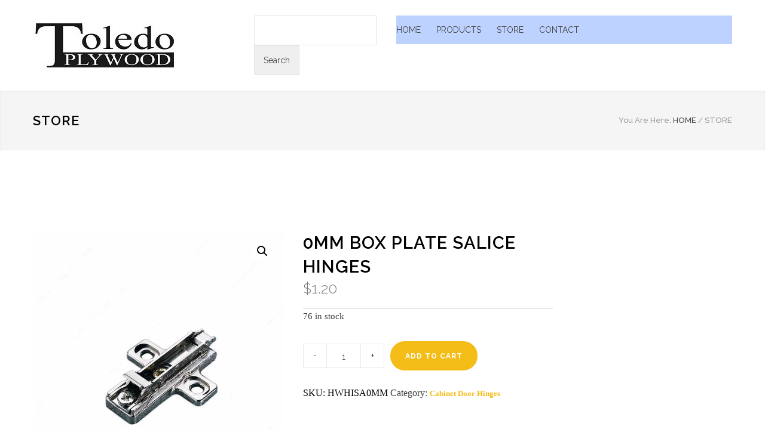

--- FILE ---
content_type: text/html; charset=UTF-8
request_url: https://www.toledoplywood.com/product/0mm-box-plate-salice-hinges/
body_size: 23571
content:
<!DOCTYPE html>
<html lang="en-US">
		<head>
		<!--meta-->
		<meta charset="UTF-8" />
		<meta name="generator" content="WordPress 6.9" />
		<meta name="viewport" content="width=device-width, initial-scale=1, maximum-scale=1.2" />
		<meta name="description" content="Since 1948, Toledo Plywood has been serving the Toledo, Ohio and surrounding areas with quality building products and superior service." />
		<meta name="format-detection" content="telephone=no" />
		<!--style-->
		<link rel="alternate" type="application/rss+xml" title="RSS 2.0" href="https://www.toledoplywood.com/feed/" />
		<link rel="pingback" href="https://www.toledoplywood.com/xmlrpc.php" />
		<link rel="shortcut icon" href="https://www.toledoplywood.com/wp-content/uploads/2018/01/Favicon-e1516469110140.jpg" />
		<meta name='robots' content='index, follow, max-image-preview:large, max-snippet:-1, max-video-preview:-1' />

	<!-- This site is optimized with the Yoast SEO plugin v26.7 - https://yoast.com/wordpress/plugins/seo/ -->
	<title>0mm box plate salice hinges - Toledo Plywood Co. Inc.</title>
	<link rel="canonical" href="https://www.toledoplywood.com/product/0mm-box-plate-salice-hinges/" />
	<meta property="og:locale" content="en_US" />
	<meta property="og:type" content="article" />
	<meta property="og:title" content="0mm box plate salice hinges - Toledo Plywood Co. Inc." />
	<meta property="og:url" content="https://www.toledoplywood.com/product/0mm-box-plate-salice-hinges/" />
	<meta property="og:site_name" content="Toledo Plywood Co. Inc." />
	<meta property="article:modified_time" content="2026-01-15T21:29:54+00:00" />
	<meta property="og:image" content="https://www.toledoplywood.com/wp-content/uploads/179187-57.jpg" />
	<meta property="og:image:width" content="1" />
	<meta property="og:image:height" content="1" />
	<meta property="og:image:type" content="image/jpeg" />
	<meta name="twitter:card" content="summary_large_image" />
	<script type="application/ld+json" class="yoast-schema-graph">{"@context":"https://schema.org","@graph":[{"@type":"WebPage","@id":"https://www.toledoplywood.com/product/0mm-box-plate-salice-hinges/","url":"https://www.toledoplywood.com/product/0mm-box-plate-salice-hinges/","name":"0mm box plate salice hinges - Toledo Plywood Co. Inc.","isPartOf":{"@id":"https://www.toledoplywood.com/#website"},"primaryImageOfPage":{"@id":"https://www.toledoplywood.com/product/0mm-box-plate-salice-hinges/#primaryimage"},"image":{"@id":"https://www.toledoplywood.com/product/0mm-box-plate-salice-hinges/#primaryimage"},"thumbnailUrl":"https://www.toledoplywood.com/wp-content/uploads/179187-57.jpg","datePublished":"2018-03-12T22:51:17+00:00","dateModified":"2026-01-15T21:29:54+00:00","breadcrumb":{"@id":"https://www.toledoplywood.com/product/0mm-box-plate-salice-hinges/#breadcrumb"},"inLanguage":"en-US","potentialAction":[{"@type":"ReadAction","target":["https://www.toledoplywood.com/product/0mm-box-plate-salice-hinges/"]}]},{"@type":"ImageObject","inLanguage":"en-US","@id":"https://www.toledoplywood.com/product/0mm-box-plate-salice-hinges/#primaryimage","url":"https://www.toledoplywood.com/wp-content/uploads/179187-57.jpg","contentUrl":"https://www.toledoplywood.com/wp-content/uploads/179187-57.jpg","caption":"0mm box plate salice hinges"},{"@type":"BreadcrumbList","@id":"https://www.toledoplywood.com/product/0mm-box-plate-salice-hinges/#breadcrumb","itemListElement":[{"@type":"ListItem","position":1,"name":"Home","item":"https://www.toledoplywood.com/"},{"@type":"ListItem","position":2,"name":"Store","item":"https://www.toledoplywood.com/store/"},{"@type":"ListItem","position":3,"name":"0mm box plate salice hinges"}]},{"@type":"WebSite","@id":"https://www.toledoplywood.com/#website","url":"https://www.toledoplywood.com/","name":"Toledo Plywood Co. Inc.","description":"Since 1948, Toledo Plywood has been serving the Toledo, Ohio and surrounding areas with quality building products and superior service.","publisher":{"@id":"https://www.toledoplywood.com/#organization"},"potentialAction":[{"@type":"SearchAction","target":{"@type":"EntryPoint","urlTemplate":"https://www.toledoplywood.com/?s={search_term_string}"},"query-input":{"@type":"PropertyValueSpecification","valueRequired":true,"valueName":"search_term_string"}}],"inLanguage":"en-US"},{"@type":"Organization","@id":"https://www.toledoplywood.com/#organization","name":"Toledo Plywood Co. Inc.","url":"https://www.toledoplywood.com/","logo":{"@type":"ImageObject","inLanguage":"en-US","@id":"https://www.toledoplywood.com/#/schema/logo/image/","url":"https://www.toledoplywood.com/wp-content/uploads/TPLogoHDg.gif","contentUrl":"https://www.toledoplywood.com/wp-content/uploads/TPLogoHDg.gif","width":1571,"height":487,"caption":"Toledo Plywood Co. Inc."},"image":{"@id":"https://www.toledoplywood.com/#/schema/logo/image/"}}]}</script>
	<!-- / Yoast SEO plugin. -->


<link rel='dns-prefetch' href='//maps.google.com' />
<link rel='dns-prefetch' href='//fonts.googleapis.com' />
<link rel="alternate" type="application/rss+xml" title="Toledo Plywood Co. Inc. &raquo; Feed" href="https://www.toledoplywood.com/feed/" />
<link rel="alternate" type="application/rss+xml" title="Toledo Plywood Co. Inc. &raquo; Comments Feed" href="https://www.toledoplywood.com/comments/feed/" />
<link rel="alternate" title="oEmbed (JSON)" type="application/json+oembed" href="https://www.toledoplywood.com/wp-json/oembed/1.0/embed?url=https%3A%2F%2Fwww.toledoplywood.com%2Fproduct%2F0mm-box-plate-salice-hinges%2F" />
<link rel="alternate" title="oEmbed (XML)" type="text/xml+oembed" href="https://www.toledoplywood.com/wp-json/oembed/1.0/embed?url=https%3A%2F%2Fwww.toledoplywood.com%2Fproduct%2F0mm-box-plate-salice-hinges%2F&#038;format=xml" />
<style id='wp-img-auto-sizes-contain-inline-css' type='text/css'>
img:is([sizes=auto i],[sizes^="auto," i]){contain-intrinsic-size:3000px 1500px}
/*# sourceURL=wp-img-auto-sizes-contain-inline-css */
</style>
<style id='wp-emoji-styles-inline-css' type='text/css'>

	img.wp-smiley, img.emoji {
		display: inline !important;
		border: none !important;
		box-shadow: none !important;
		height: 1em !important;
		width: 1em !important;
		margin: 0 0.07em !important;
		vertical-align: -0.1em !important;
		background: none !important;
		padding: 0 !important;
	}
/*# sourceURL=wp-emoji-styles-inline-css */
</style>
<style id='wp-block-library-inline-css' type='text/css'>
:root{--wp-block-synced-color:#7a00df;--wp-block-synced-color--rgb:122,0,223;--wp-bound-block-color:var(--wp-block-synced-color);--wp-editor-canvas-background:#ddd;--wp-admin-theme-color:#007cba;--wp-admin-theme-color--rgb:0,124,186;--wp-admin-theme-color-darker-10:#006ba1;--wp-admin-theme-color-darker-10--rgb:0,107,160.5;--wp-admin-theme-color-darker-20:#005a87;--wp-admin-theme-color-darker-20--rgb:0,90,135;--wp-admin-border-width-focus:2px}@media (min-resolution:192dpi){:root{--wp-admin-border-width-focus:1.5px}}.wp-element-button{cursor:pointer}:root .has-very-light-gray-background-color{background-color:#eee}:root .has-very-dark-gray-background-color{background-color:#313131}:root .has-very-light-gray-color{color:#eee}:root .has-very-dark-gray-color{color:#313131}:root .has-vivid-green-cyan-to-vivid-cyan-blue-gradient-background{background:linear-gradient(135deg,#00d084,#0693e3)}:root .has-purple-crush-gradient-background{background:linear-gradient(135deg,#34e2e4,#4721fb 50%,#ab1dfe)}:root .has-hazy-dawn-gradient-background{background:linear-gradient(135deg,#faaca8,#dad0ec)}:root .has-subdued-olive-gradient-background{background:linear-gradient(135deg,#fafae1,#67a671)}:root .has-atomic-cream-gradient-background{background:linear-gradient(135deg,#fdd79a,#004a59)}:root .has-nightshade-gradient-background{background:linear-gradient(135deg,#330968,#31cdcf)}:root .has-midnight-gradient-background{background:linear-gradient(135deg,#020381,#2874fc)}:root{--wp--preset--font-size--normal:16px;--wp--preset--font-size--huge:42px}.has-regular-font-size{font-size:1em}.has-larger-font-size{font-size:2.625em}.has-normal-font-size{font-size:var(--wp--preset--font-size--normal)}.has-huge-font-size{font-size:var(--wp--preset--font-size--huge)}.has-text-align-center{text-align:center}.has-text-align-left{text-align:left}.has-text-align-right{text-align:right}.has-fit-text{white-space:nowrap!important}#end-resizable-editor-section{display:none}.aligncenter{clear:both}.items-justified-left{justify-content:flex-start}.items-justified-center{justify-content:center}.items-justified-right{justify-content:flex-end}.items-justified-space-between{justify-content:space-between}.screen-reader-text{border:0;clip-path:inset(50%);height:1px;margin:-1px;overflow:hidden;padding:0;position:absolute;width:1px;word-wrap:normal!important}.screen-reader-text:focus{background-color:#ddd;clip-path:none;color:#444;display:block;font-size:1em;height:auto;left:5px;line-height:normal;padding:15px 23px 14px;text-decoration:none;top:5px;width:auto;z-index:100000}html :where(.has-border-color){border-style:solid}html :where([style*=border-top-color]){border-top-style:solid}html :where([style*=border-right-color]){border-right-style:solid}html :where([style*=border-bottom-color]){border-bottom-style:solid}html :where([style*=border-left-color]){border-left-style:solid}html :where([style*=border-width]){border-style:solid}html :where([style*=border-top-width]){border-top-style:solid}html :where([style*=border-right-width]){border-right-style:solid}html :where([style*=border-bottom-width]){border-bottom-style:solid}html :where([style*=border-left-width]){border-left-style:solid}html :where(img[class*=wp-image-]){height:auto;max-width:100%}:where(figure){margin:0 0 1em}html :where(.is-position-sticky){--wp-admin--admin-bar--position-offset:var(--wp-admin--admin-bar--height,0px)}@media screen and (max-width:600px){html :where(.is-position-sticky){--wp-admin--admin-bar--position-offset:0px}}

/*# sourceURL=wp-block-library-inline-css */
</style><link rel='stylesheet' id='wc-blocks-style-css' href='https://www.toledoplywood.com/wp-content/plugins/woocommerce/assets/client/blocks/wc-blocks.css?ver=wc-10.4.3' type='text/css' media='all' />
<style id='global-styles-inline-css' type='text/css'>
:root{--wp--preset--aspect-ratio--square: 1;--wp--preset--aspect-ratio--4-3: 4/3;--wp--preset--aspect-ratio--3-4: 3/4;--wp--preset--aspect-ratio--3-2: 3/2;--wp--preset--aspect-ratio--2-3: 2/3;--wp--preset--aspect-ratio--16-9: 16/9;--wp--preset--aspect-ratio--9-16: 9/16;--wp--preset--color--black: #000000;--wp--preset--color--cyan-bluish-gray: #abb8c3;--wp--preset--color--white: #ffffff;--wp--preset--color--pale-pink: #f78da7;--wp--preset--color--vivid-red: #cf2e2e;--wp--preset--color--luminous-vivid-orange: #ff6900;--wp--preset--color--luminous-vivid-amber: #fcb900;--wp--preset--color--light-green-cyan: #7bdcb5;--wp--preset--color--vivid-green-cyan: #00d084;--wp--preset--color--pale-cyan-blue: #8ed1fc;--wp--preset--color--vivid-cyan-blue: #0693e3;--wp--preset--color--vivid-purple: #9b51e0;--wp--preset--gradient--vivid-cyan-blue-to-vivid-purple: linear-gradient(135deg,rgb(6,147,227) 0%,rgb(155,81,224) 100%);--wp--preset--gradient--light-green-cyan-to-vivid-green-cyan: linear-gradient(135deg,rgb(122,220,180) 0%,rgb(0,208,130) 100%);--wp--preset--gradient--luminous-vivid-amber-to-luminous-vivid-orange: linear-gradient(135deg,rgb(252,185,0) 0%,rgb(255,105,0) 100%);--wp--preset--gradient--luminous-vivid-orange-to-vivid-red: linear-gradient(135deg,rgb(255,105,0) 0%,rgb(207,46,46) 100%);--wp--preset--gradient--very-light-gray-to-cyan-bluish-gray: linear-gradient(135deg,rgb(238,238,238) 0%,rgb(169,184,195) 100%);--wp--preset--gradient--cool-to-warm-spectrum: linear-gradient(135deg,rgb(74,234,220) 0%,rgb(151,120,209) 20%,rgb(207,42,186) 40%,rgb(238,44,130) 60%,rgb(251,105,98) 80%,rgb(254,248,76) 100%);--wp--preset--gradient--blush-light-purple: linear-gradient(135deg,rgb(255,206,236) 0%,rgb(152,150,240) 100%);--wp--preset--gradient--blush-bordeaux: linear-gradient(135deg,rgb(254,205,165) 0%,rgb(254,45,45) 50%,rgb(107,0,62) 100%);--wp--preset--gradient--luminous-dusk: linear-gradient(135deg,rgb(255,203,112) 0%,rgb(199,81,192) 50%,rgb(65,88,208) 100%);--wp--preset--gradient--pale-ocean: linear-gradient(135deg,rgb(255,245,203) 0%,rgb(182,227,212) 50%,rgb(51,167,181) 100%);--wp--preset--gradient--electric-grass: linear-gradient(135deg,rgb(202,248,128) 0%,rgb(113,206,126) 100%);--wp--preset--gradient--midnight: linear-gradient(135deg,rgb(2,3,129) 0%,rgb(40,116,252) 100%);--wp--preset--font-size--small: 13px;--wp--preset--font-size--medium: 20px;--wp--preset--font-size--large: 36px;--wp--preset--font-size--x-large: 42px;--wp--preset--spacing--20: 0.44rem;--wp--preset--spacing--30: 0.67rem;--wp--preset--spacing--40: 1rem;--wp--preset--spacing--50: 1.5rem;--wp--preset--spacing--60: 2.25rem;--wp--preset--spacing--70: 3.38rem;--wp--preset--spacing--80: 5.06rem;--wp--preset--shadow--natural: 6px 6px 9px rgba(0, 0, 0, 0.2);--wp--preset--shadow--deep: 12px 12px 50px rgba(0, 0, 0, 0.4);--wp--preset--shadow--sharp: 6px 6px 0px rgba(0, 0, 0, 0.2);--wp--preset--shadow--outlined: 6px 6px 0px -3px rgb(255, 255, 255), 6px 6px rgb(0, 0, 0);--wp--preset--shadow--crisp: 6px 6px 0px rgb(0, 0, 0);}:where(.is-layout-flex){gap: 0.5em;}:where(.is-layout-grid){gap: 0.5em;}body .is-layout-flex{display: flex;}.is-layout-flex{flex-wrap: wrap;align-items: center;}.is-layout-flex > :is(*, div){margin: 0;}body .is-layout-grid{display: grid;}.is-layout-grid > :is(*, div){margin: 0;}:where(.wp-block-columns.is-layout-flex){gap: 2em;}:where(.wp-block-columns.is-layout-grid){gap: 2em;}:where(.wp-block-post-template.is-layout-flex){gap: 1.25em;}:where(.wp-block-post-template.is-layout-grid){gap: 1.25em;}.has-black-color{color: var(--wp--preset--color--black) !important;}.has-cyan-bluish-gray-color{color: var(--wp--preset--color--cyan-bluish-gray) !important;}.has-white-color{color: var(--wp--preset--color--white) !important;}.has-pale-pink-color{color: var(--wp--preset--color--pale-pink) !important;}.has-vivid-red-color{color: var(--wp--preset--color--vivid-red) !important;}.has-luminous-vivid-orange-color{color: var(--wp--preset--color--luminous-vivid-orange) !important;}.has-luminous-vivid-amber-color{color: var(--wp--preset--color--luminous-vivid-amber) !important;}.has-light-green-cyan-color{color: var(--wp--preset--color--light-green-cyan) !important;}.has-vivid-green-cyan-color{color: var(--wp--preset--color--vivid-green-cyan) !important;}.has-pale-cyan-blue-color{color: var(--wp--preset--color--pale-cyan-blue) !important;}.has-vivid-cyan-blue-color{color: var(--wp--preset--color--vivid-cyan-blue) !important;}.has-vivid-purple-color{color: var(--wp--preset--color--vivid-purple) !important;}.has-black-background-color{background-color: var(--wp--preset--color--black) !important;}.has-cyan-bluish-gray-background-color{background-color: var(--wp--preset--color--cyan-bluish-gray) !important;}.has-white-background-color{background-color: var(--wp--preset--color--white) !important;}.has-pale-pink-background-color{background-color: var(--wp--preset--color--pale-pink) !important;}.has-vivid-red-background-color{background-color: var(--wp--preset--color--vivid-red) !important;}.has-luminous-vivid-orange-background-color{background-color: var(--wp--preset--color--luminous-vivid-orange) !important;}.has-luminous-vivid-amber-background-color{background-color: var(--wp--preset--color--luminous-vivid-amber) !important;}.has-light-green-cyan-background-color{background-color: var(--wp--preset--color--light-green-cyan) !important;}.has-vivid-green-cyan-background-color{background-color: var(--wp--preset--color--vivid-green-cyan) !important;}.has-pale-cyan-blue-background-color{background-color: var(--wp--preset--color--pale-cyan-blue) !important;}.has-vivid-cyan-blue-background-color{background-color: var(--wp--preset--color--vivid-cyan-blue) !important;}.has-vivid-purple-background-color{background-color: var(--wp--preset--color--vivid-purple) !important;}.has-black-border-color{border-color: var(--wp--preset--color--black) !important;}.has-cyan-bluish-gray-border-color{border-color: var(--wp--preset--color--cyan-bluish-gray) !important;}.has-white-border-color{border-color: var(--wp--preset--color--white) !important;}.has-pale-pink-border-color{border-color: var(--wp--preset--color--pale-pink) !important;}.has-vivid-red-border-color{border-color: var(--wp--preset--color--vivid-red) !important;}.has-luminous-vivid-orange-border-color{border-color: var(--wp--preset--color--luminous-vivid-orange) !important;}.has-luminous-vivid-amber-border-color{border-color: var(--wp--preset--color--luminous-vivid-amber) !important;}.has-light-green-cyan-border-color{border-color: var(--wp--preset--color--light-green-cyan) !important;}.has-vivid-green-cyan-border-color{border-color: var(--wp--preset--color--vivid-green-cyan) !important;}.has-pale-cyan-blue-border-color{border-color: var(--wp--preset--color--pale-cyan-blue) !important;}.has-vivid-cyan-blue-border-color{border-color: var(--wp--preset--color--vivid-cyan-blue) !important;}.has-vivid-purple-border-color{border-color: var(--wp--preset--color--vivid-purple) !important;}.has-vivid-cyan-blue-to-vivid-purple-gradient-background{background: var(--wp--preset--gradient--vivid-cyan-blue-to-vivid-purple) !important;}.has-light-green-cyan-to-vivid-green-cyan-gradient-background{background: var(--wp--preset--gradient--light-green-cyan-to-vivid-green-cyan) !important;}.has-luminous-vivid-amber-to-luminous-vivid-orange-gradient-background{background: var(--wp--preset--gradient--luminous-vivid-amber-to-luminous-vivid-orange) !important;}.has-luminous-vivid-orange-to-vivid-red-gradient-background{background: var(--wp--preset--gradient--luminous-vivid-orange-to-vivid-red) !important;}.has-very-light-gray-to-cyan-bluish-gray-gradient-background{background: var(--wp--preset--gradient--very-light-gray-to-cyan-bluish-gray) !important;}.has-cool-to-warm-spectrum-gradient-background{background: var(--wp--preset--gradient--cool-to-warm-spectrum) !important;}.has-blush-light-purple-gradient-background{background: var(--wp--preset--gradient--blush-light-purple) !important;}.has-blush-bordeaux-gradient-background{background: var(--wp--preset--gradient--blush-bordeaux) !important;}.has-luminous-dusk-gradient-background{background: var(--wp--preset--gradient--luminous-dusk) !important;}.has-pale-ocean-gradient-background{background: var(--wp--preset--gradient--pale-ocean) !important;}.has-electric-grass-gradient-background{background: var(--wp--preset--gradient--electric-grass) !important;}.has-midnight-gradient-background{background: var(--wp--preset--gradient--midnight) !important;}.has-small-font-size{font-size: var(--wp--preset--font-size--small) !important;}.has-medium-font-size{font-size: var(--wp--preset--font-size--medium) !important;}.has-large-font-size{font-size: var(--wp--preset--font-size--large) !important;}.has-x-large-font-size{font-size: var(--wp--preset--font-size--x-large) !important;}
/*# sourceURL=global-styles-inline-css */
</style>

<style id='classic-theme-styles-inline-css' type='text/css'>
/*! This file is auto-generated */
.wp-block-button__link{color:#fff;background-color:#32373c;border-radius:9999px;box-shadow:none;text-decoration:none;padding:calc(.667em + 2px) calc(1.333em + 2px);font-size:1.125em}.wp-block-file__button{background:#32373c;color:#fff;text-decoration:none}
/*# sourceURL=/wp-includes/css/classic-themes.min.css */
</style>
<link rel='stylesheet' id='rs-plugin-settings-css' href='https://www.toledoplywood.com/wp-content/plugins/revslider/public/assets/css/settings.css?ver=5.4.3.1' type='text/css' media='all' />
<style id='rs-plugin-settings-inline-css' type='text/css'>
#rs-demo-id {}
/*# sourceURL=rs-plugin-settings-inline-css */
</style>
<link rel='stylesheet' id='photoswipe-css' href='https://www.toledoplywood.com/wp-content/plugins/woocommerce/assets/css/photoswipe/photoswipe.min.css?ver=10.4.3' type='text/css' media='all' />
<link rel='stylesheet' id='photoswipe-default-skin-css' href='https://www.toledoplywood.com/wp-content/plugins/woocommerce/assets/css/photoswipe/default-skin/default-skin.min.css?ver=10.4.3' type='text/css' media='all' />
<link rel='stylesheet' id='woocommerce-layout-css' href='https://www.toledoplywood.com/wp-content/plugins/woocommerce/assets/css/woocommerce-layout.css?ver=10.4.3' type='text/css' media='all' />
<link rel='stylesheet' id='woocommerce-smallscreen-css' href='https://www.toledoplywood.com/wp-content/plugins/woocommerce/assets/css/woocommerce-smallscreen.css?ver=10.4.3' type='text/css' media='only screen and (max-width: 768px)' />
<link rel='stylesheet' id='woocommerce-general-css' href='https://www.toledoplywood.com/wp-content/plugins/woocommerce/assets/css/woocommerce.css?ver=10.4.3' type='text/css' media='all' />
<style id='woocommerce-inline-inline-css' type='text/css'>
.woocommerce form .form-row .required { visibility: visible; }
/*# sourceURL=woocommerce-inline-inline-css */
</style>
<link rel='stylesheet' id='parent-css-css' href='https://www.toledoplywood.com/wp-content/themes/renovate/style.css?ver=6.9' type='text/css' media='all' />
<link rel='stylesheet' id='child-css-css' href='https://www.toledoplywood.com/wp-content/themes/renovate-child/style.css?ver=6.9' type='text/css' media='all' />
<link rel='stylesheet' id='google-font-raleway-css' href='//fonts.googleapis.com/css?family=Raleway%3A100%2C300%2C400%2C500%2C600%2C700%2C900&#038;ver=6.9' type='text/css' media='all' />
<link rel='stylesheet' id='reset-css' href='https://www.toledoplywood.com/wp-content/themes/renovate/style/reset.css?ver=6.9' type='text/css' media='all' />
<link rel='stylesheet' id='superfish-css' href='https://www.toledoplywood.com/wp-content/themes/renovate/style/superfish.css?ver=6.9' type='text/css' media='all' />
<link rel='stylesheet' id='prettyPhoto-css' href='https://www.toledoplywood.com/wp-content/themes/renovate/style/prettyPhoto.css?ver=6.9' type='text/css' media='all' />
<link rel='stylesheet' id='jquery-qtip-css' href='https://www.toledoplywood.com/wp-content/themes/renovate/style/jquery.qtip.css?ver=6.9' type='text/css' media='all' />
<link rel='stylesheet' id='odometer-css' href='https://www.toledoplywood.com/wp-content/themes/renovate/style/odometer-theme-default.css?ver=6.9' type='text/css' media='all' />
<link rel='stylesheet' id='animations-css' href='https://www.toledoplywood.com/wp-content/themes/renovate/style/animations.css?ver=6.9' type='text/css' media='all' />
<link rel='stylesheet' id='main-style-css' href='https://www.toledoplywood.com/wp-content/themes/renovate-child/style.css?ver=6.9' type='text/css' media='all' />
<link rel='stylesheet' id='responsive-css' href='https://www.toledoplywood.com/wp-content/themes/renovate/style/responsive.css?ver=6.9' type='text/css' media='all' />
<link rel='stylesheet' id='woocommerce-custom-css' href='https://www.toledoplywood.com/wp-content/themes/renovate/woocommerce/style.css?ver=6.9' type='text/css' media='all' />
<link rel='stylesheet' id='woocommerce-responsive-css' href='https://www.toledoplywood.com/wp-content/themes/renovate/woocommerce/responsive.css?ver=6.9' type='text/css' media='all' />
<link rel='stylesheet' id='re-streamline-small-css' href='https://www.toledoplywood.com/wp-content/themes/renovate/fonts/streamline-small/styles.css?ver=6.9' type='text/css' media='all' />
<link rel='stylesheet' id='re-streamline-large-css' href='https://www.toledoplywood.com/wp-content/themes/renovate/fonts/streamline-large/styles.css?ver=6.9' type='text/css' media='all' />
<link rel='stylesheet' id='re-template-css' href='https://www.toledoplywood.com/wp-content/themes/renovate/fonts/template/styles.css?ver=6.9' type='text/css' media='all' />
<link rel='stylesheet' id='re-social-css' href='https://www.toledoplywood.com/wp-content/themes/renovate/fonts/social/styles.css?ver=6.9' type='text/css' media='all' />
<link rel='stylesheet' id='custom-css' href='https://www.toledoplywood.com/wp-content/themes/renovate/custom.css?ver=6.9' type='text/css' media='all' />
<link rel='stylesheet' id='js_composer_custom_css-css' href='//www.toledoplywood.com/wp-content/uploads/js_composer/custom.css?ver=5.1.1' type='text/css' media='all' />
<script type="text/javascript" src="https://www.toledoplywood.com/wp-includes/js/jquery/jquery.min.js?ver=3.7.1" id="jquery-core-js"></script>
<script type="text/javascript" src="https://www.toledoplywood.com/wp-includes/js/jquery/jquery-migrate.min.js?ver=3.4.1" id="jquery-migrate-js"></script>
<script type="text/javascript" src="https://www.toledoplywood.com/wp-content/plugins/revslider/public/assets/js/jquery.themepunch.tools.min.js?ver=5.4.3.1" id="tp-tools-js"></script>
<script type="text/javascript" src="https://www.toledoplywood.com/wp-content/plugins/revslider/public/assets/js/jquery.themepunch.revolution.min.js?ver=5.4.3.1" id="revmin-js"></script>
<script type="text/javascript" src="https://www.toledoplywood.com/wp-content/plugins/woocommerce/assets/js/jquery-blockui/jquery.blockUI.min.js?ver=2.7.0-wc.10.4.3" id="wc-jquery-blockui-js" data-wp-strategy="defer"></script>
<script type="text/javascript" id="wc-add-to-cart-js-extra">
/* <![CDATA[ */
var wc_add_to_cart_params = {"ajax_url":"/wp-admin/admin-ajax.php","wc_ajax_url":"/?wc-ajax=%%endpoint%%","i18n_view_cart":"View cart","cart_url":"https://www.toledoplywood.com/cart/","is_cart":"","cart_redirect_after_add":"yes"};
//# sourceURL=wc-add-to-cart-js-extra
/* ]]> */
</script>
<script type="text/javascript" src="https://www.toledoplywood.com/wp-content/plugins/woocommerce/assets/js/frontend/add-to-cart.min.js?ver=10.4.3" id="wc-add-to-cart-js" data-wp-strategy="defer"></script>
<script type="text/javascript" src="https://www.toledoplywood.com/wp-content/plugins/woocommerce/assets/js/zoom/jquery.zoom.min.js?ver=1.7.21-wc.10.4.3" id="wc-zoom-js" defer="defer" data-wp-strategy="defer"></script>
<script type="text/javascript" src="https://www.toledoplywood.com/wp-content/plugins/woocommerce/assets/js/flexslider/jquery.flexslider.min.js?ver=2.7.2-wc.10.4.3" id="wc-flexslider-js" defer="defer" data-wp-strategy="defer"></script>
<script type="text/javascript" src="https://www.toledoplywood.com/wp-content/plugins/woocommerce/assets/js/photoswipe/photoswipe.min.js?ver=4.1.1-wc.10.4.3" id="wc-photoswipe-js" defer="defer" data-wp-strategy="defer"></script>
<script type="text/javascript" src="https://www.toledoplywood.com/wp-content/plugins/woocommerce/assets/js/photoswipe/photoswipe-ui-default.min.js?ver=4.1.1-wc.10.4.3" id="wc-photoswipe-ui-default-js" defer="defer" data-wp-strategy="defer"></script>
<script type="text/javascript" id="wc-single-product-js-extra">
/* <![CDATA[ */
var wc_single_product_params = {"i18n_required_rating_text":"Please select a rating","i18n_rating_options":["1 of 5 stars","2 of 5 stars","3 of 5 stars","4 of 5 stars","5 of 5 stars"],"i18n_product_gallery_trigger_text":"View full-screen image gallery","review_rating_required":"yes","flexslider":{"rtl":false,"animation":"slide","smoothHeight":true,"directionNav":false,"controlNav":"thumbnails","slideshow":false,"animationSpeed":500,"animationLoop":false,"allowOneSlide":false},"zoom_enabled":"1","zoom_options":[],"photoswipe_enabled":"1","photoswipe_options":{"shareEl":false,"closeOnScroll":false,"history":false,"hideAnimationDuration":0,"showAnimationDuration":0},"flexslider_enabled":"1"};
//# sourceURL=wc-single-product-js-extra
/* ]]> */
</script>
<script type="text/javascript" src="https://www.toledoplywood.com/wp-content/plugins/woocommerce/assets/js/frontend/single-product.min.js?ver=10.4.3" id="wc-single-product-js" defer="defer" data-wp-strategy="defer"></script>
<script type="text/javascript" src="https://www.toledoplywood.com/wp-content/plugins/woocommerce/assets/js/js-cookie/js.cookie.min.js?ver=2.1.4-wc.10.4.3" id="wc-js-cookie-js" defer="defer" data-wp-strategy="defer"></script>
<script type="text/javascript" id="woocommerce-js-extra">
/* <![CDATA[ */
var woocommerce_params = {"ajax_url":"/wp-admin/admin-ajax.php","wc_ajax_url":"/?wc-ajax=%%endpoint%%","i18n_password_show":"Show password","i18n_password_hide":"Hide password"};
//# sourceURL=woocommerce-js-extra
/* ]]> */
</script>
<script type="text/javascript" src="https://www.toledoplywood.com/wp-content/plugins/woocommerce/assets/js/frontend/woocommerce.min.js?ver=10.4.3" id="woocommerce-js" defer="defer" data-wp-strategy="defer"></script>
<script type="text/javascript" src="https://www.toledoplywood.com/wp-content/plugins/js_composer/assets/js/vendors/woocommerce-add-to-cart.js?ver=5.1.1" id="vc_woocommerce-add-to-cart-js-js"></script>
<script type="text/javascript" src="//maps.google.com/maps/api/js?key=AIzaSyDuDwU-ytqzRtIPrXhsKMDvRk7u7iMLMng&amp;ver=6.9" id="google-maps-v3-js"></script>
<link rel="https://api.w.org/" href="https://www.toledoplywood.com/wp-json/" /><link rel="alternate" title="JSON" type="application/json" href="https://www.toledoplywood.com/wp-json/wp/v2/product/5095" /><link rel="EditURI" type="application/rsd+xml" title="RSD" href="https://www.toledoplywood.com/xmlrpc.php?rsd" />
<meta name="generator" content="WordPress 6.9" />
<meta name="generator" content="WooCommerce 10.4.3" />
<link rel='shortlink' href='https://www.toledoplywood.com/?p=5095' />
	<noscript><style>.woocommerce-product-gallery{ opacity: 1 !important; }</style></noscript>
	<meta name="generator" content="Powered by Visual Composer - drag and drop page builder for WordPress."/>
<!--[if lte IE 9]><link rel="stylesheet" type="text/css" href="https://www.toledoplywood.com/wp-content/plugins/js_composer/assets/css/vc_lte_ie9.min.css" media="screen"><![endif]--><meta name="generator" content="Powered by Slider Revolution 5.4.3.1 - responsive, Mobile-Friendly Slider Plugin for WordPress with comfortable drag and drop interface." />
<script type="text/javascript">function setREVStartSize(e){
				try{ var i=jQuery(window).width(),t=9999,r=0,n=0,l=0,f=0,s=0,h=0;					
					if(e.responsiveLevels&&(jQuery.each(e.responsiveLevels,function(e,f){f>i&&(t=r=f,l=e),i>f&&f>r&&(r=f,n=e)}),t>r&&(l=n)),f=e.gridheight[l]||e.gridheight[0]||e.gridheight,s=e.gridwidth[l]||e.gridwidth[0]||e.gridwidth,h=i/s,h=h>1?1:h,f=Math.round(h*f),"fullscreen"==e.sliderLayout){var u=(e.c.width(),jQuery(window).height());if(void 0!=e.fullScreenOffsetContainer){var c=e.fullScreenOffsetContainer.split(",");if (c) jQuery.each(c,function(e,i){u=jQuery(i).length>0?u-jQuery(i).outerHeight(!0):u}),e.fullScreenOffset.split("%").length>1&&void 0!=e.fullScreenOffset&&e.fullScreenOffset.length>0?u-=jQuery(window).height()*parseInt(e.fullScreenOffset,0)/100:void 0!=e.fullScreenOffset&&e.fullScreenOffset.length>0&&(u-=parseInt(e.fullScreenOffset,0))}f=u}else void 0!=e.minHeight&&f<e.minHeight&&(f=e.minHeight);e.c.closest(".rev_slider_wrapper").css({height:f})					
				}catch(d){console.log("Failure at Presize of Slider:"+d)}
			};</script>
		<style type="text/css" id="wp-custom-css">
			/*
You can add your own CSS here.

Click the help icon above to learn more.
*/

/*
 Gets rid of the buy button on group items
*/
.button.product_type_simple.ajax_add_to_cart{
    display:none;
}

/*
 The price on an product display: block;Bolds
*/
.woocommerce ul.products li.product .price {
    display: inline;
		color: #000000;
	  font-size: 24px;
		font-weight: 700;
}
.related.products h2 {
    overflow-wrap: normal;
}		</style>
		<noscript><style type="text/css"> .wpb_animate_when_almost_visible { opacity: 1; }</style></noscript>	</head>
		<body class="wp-singular product-template-default single single-product postid-5095 wp-theme-renovate wp-child-theme-renovate-child theme-renovate woocommerce woocommerce-page woocommerce-no-js wpb-js-composer js-comp-ver-5.1.1 vc_responsive">
		<div class="site-container">
						<!-- Header -->
			<div class="header-container">
				<div class="vertical-align-table">
					<div class="header clearfix">
						<div class="logo vertical-align-cell">
							<h1><a href="https://www.toledoplywood.com" title="Toledo Plywood Co. Inc.">
														<img src="https://www.toledoplywood.com/wp-content/uploads/2017/11/logo6.jpg" alt="logo">
																					</a></h1>

						</div>



														<a href="#" class="mobile-menu-switch vertical-align-cell">
									<span class="line"></span>
									<span class="line"></span>
									<span class="line"></span>
								</a>
								<div class="menu-container clearfix vertical-align-cell">
								<nav class="menu-main-menu-container"><ul id="menu-main-menu" class="sf-menu"><li id="menu-item-953" class="menu-item menu-item-type-post_type menu-item-object-page menu-item-home menu-item-953"><a href="https://www.toledoplywood.com/">HOME</a></li>
<li id="menu-item-1011" class="menu-item menu-item-type-taxonomy menu-item-object-product_cat current-product-ancestor menu-item-has-children menu-item-1011"><a href="https://www.toledoplywood.com/product-category/categories/">PRODUCTS</a>
<ul class="sub-menu">
	<li id="menu-item-6190" class="menu-item menu-item-type-post_type menu-item-object-product menu-item-has-children menu-item-6190"><a href="https://www.toledoplywood.com/product/countertops/">Countertop</a>
	<ul class="sub-menu">
		<li id="menu-item-1600" class="menu-item menu-item-type-post_type menu-item-object-product menu-item-1600"><a href="https://www.toledoplywood.com/product/make-countertop/">Make Your Countertop</a></li>
		<li id="menu-item-1601" class="menu-item menu-item-type-post_type menu-item-object-page menu-item-1601"><a href="https://www.toledoplywood.com/countertop-custom/">Countertop Custom</a></li>
	</ul>
</li>
	<li id="menu-item-6028" class="menu-item menu-item-type-post_type menu-item-object-product menu-item-has-children menu-item-6028"><a href="https://www.toledoplywood.com/product/doors/">Doors</a>
	<ul class="sub-menu">
		<li id="menu-item-1599" class="menu-item menu-item-type-post_type menu-item-object-product menu-item-has-children menu-item-1599"><a href="https://www.toledoplywood.com/product/bifold/">Bifold</a>
		<ul class="sub-menu">
			<li id="menu-item-6032" class="menu-item menu-item-type-taxonomy menu-item-object-product_cat menu-item-6032"><a href="https://www.toledoplywood.com/product-category/categories/door/bifold/legacy-oak/">Legacy Oak Bifold</a></li>
			<li id="menu-item-6033" class="menu-item menu-item-type-taxonomy menu-item-object-product_cat menu-item-6033"><a href="https://www.toledoplywood.com/product-category/categories/door/bifold/legacy-walnut/">Legacy Walnut Bifold</a></li>
			<li id="menu-item-6029" class="menu-item menu-item-type-taxonomy menu-item-object-product_cat menu-item-6029"><a href="https://www.toledoplywood.com/product-category/categories/door/bifold/bifold-hardware/">Bifold Hardware</a></li>
			<li id="menu-item-1605" class="menu-item menu-item-type-post_type menu-item-object-page menu-item-1605"><a href="https://www.toledoplywood.com/special-order-door/">Special Order Door</a></li>
		</ul>
</li>
		<li id="menu-item-1650" class="menu-item menu-item-type-post_type menu-item-object-product menu-item-has-children menu-item-1650"><a href="https://www.toledoplywood.com/product/slab/">Slab</a>
		<ul class="sub-menu">
			<li id="menu-item-6047" class="menu-item menu-item-type-taxonomy menu-item-object-product_cat menu-item-6047"><a href="https://www.toledoplywood.com/product-category/categories/door/slab/birch/">Birch Slab</a></li>
			<li id="menu-item-107396" class="menu-item menu-item-type-taxonomy menu-item-object-product_cat menu-item-107396"><a href="https://www.toledoplywood.com/product-category/categories/door/slab/6-panel-woodgrain-slab-2/">6 Panel Woodgrain Slab</a></li>
			<li id="menu-item-6048" class="menu-item menu-item-type-taxonomy menu-item-object-product_cat menu-item-6048"><a href="https://www.toledoplywood.com/product-category/categories/door/slab/legacy-oak-slab/">Legacy Oak Slab</a></li>
			<li id="menu-item-6049" class="menu-item menu-item-type-taxonomy menu-item-object-product_cat menu-item-6049"><a href="https://www.toledoplywood.com/product-category/categories/door/slab/legacy-walnut-slab/">Legacy Walnut Slab</a></li>
			<li id="menu-item-87173" class="menu-item menu-item-type-taxonomy menu-item-object-product_cat menu-item-87173"><a href="https://www.toledoplywood.com/product-category/categories/door/slab/primed-hardboard-slab/">Primed Hardboard Slab</a></li>
			<li id="menu-item-1607" class="menu-item menu-item-type-post_type menu-item-object-page menu-item-1607"><a href="https://www.toledoplywood.com/special-order-door/">Special Order Door</a></li>
		</ul>
</li>
		<li id="menu-item-63110" class="menu-item menu-item-type-post_type menu-item-object-page menu-item-63110"><a href="https://www.toledoplywood.com/door-slab-machining-prep/">Door Slab Machining &#038; Prep</a></li>
		<li id="menu-item-1653" class="menu-item menu-item-type-post_type menu-item-object-product menu-item-has-children menu-item-1653"><a href="https://www.toledoplywood.com/product/interior-prehung/">Interior Prehung</a>
		<ul class="sub-menu">
			<li id="menu-item-6055" class="menu-item menu-item-type-taxonomy menu-item-object-product_cat menu-item-6055"><a href="https://www.toledoplywood.com/product-category/categories/door/interior-prehung/birch-prehung/">Birch Prehung</a></li>
			<li id="menu-item-6056" class="menu-item menu-item-type-taxonomy menu-item-object-product_cat menu-item-6056"><a href="https://www.toledoplywood.com/product-category/categories/door/interior-prehung/legacy-oak-prehung/">Legacy Oak Prehung</a></li>
			<li id="menu-item-1606" class="menu-item menu-item-type-post_type menu-item-object-page menu-item-1606"><a href="https://www.toledoplywood.com/special-order-door/">Special Order Door</a></li>
		</ul>
</li>
		<li id="menu-item-1813" class="menu-item menu-item-type-post_type menu-item-object-product menu-item-has-children menu-item-1813"><a href="https://www.toledoplywood.com/product/exterior-doors/">Exterior Doors</a>
		<ul class="sub-menu">
			<li id="menu-item-6058" class="menu-item menu-item-type-taxonomy menu-item-object-product_cat menu-item-6058"><a href="https://www.toledoplywood.com/product-category/categories/door/exterior-prehung/6-panel-exterior-scratch-and-dent/">6 Panel Exterior Scratch and Dent</a></li>
			<li id="menu-item-63421" class="menu-item menu-item-type-taxonomy menu-item-object-product_cat menu-item-63421"><a href="https://www.toledoplywood.com/product-category/categories/door/exterior-prehung/3-panel-exterior-scratch-and-dent/">3 Panel Exterior Scratch and Dent</a></li>
			<li id="menu-item-63420" class="menu-item menu-item-type-taxonomy menu-item-object-product_cat menu-item-63420"><a href="https://www.toledoplywood.com/product-category/categories/door/exterior-prehung/2-panel-exterior-scratch-and-dent/">2 Panel Exterior Scratch and Dent</a></li>
			<li id="menu-item-6059" class="menu-item menu-item-type-taxonomy menu-item-object-product_cat menu-item-6059"><a href="https://www.toledoplywood.com/product-category/categories/door/exterior-prehung/9-lite-exterior-scratch-and-dent/">9 Lite Exterior Scratch and Dent</a></li>
			<li id="menu-item-6060" class="menu-item menu-item-type-taxonomy menu-item-object-product_cat menu-item-6060"><a href="https://www.toledoplywood.com/product-category/categories/door/exterior-prehung/decorative-glass-exterior-scratch-and-dent/">Decorative Glass Exterior Scratch and Dent</a></li>
			<li id="menu-item-6061" class="menu-item menu-item-type-taxonomy menu-item-object-product_cat menu-item-6061"><a href="https://www.toledoplywood.com/product-category/categories/door/exterior-prehung/fan-lite-exterior-scratch-and-dent/">Fan Lite Exterior Scratch and Dent</a></li>
			<li id="menu-item-6062" class="menu-item menu-item-type-taxonomy menu-item-object-product_cat menu-item-6062"><a href="https://www.toledoplywood.com/product-category/categories/door/exterior-prehung/flush-exterior-scratch-and-dent/">Flush Exterior Scratch and Dent</a></li>
			<li id="menu-item-6057" class="menu-item menu-item-type-taxonomy menu-item-object-product_cat menu-item-6057"><a href="https://www.toledoplywood.com/product-category/categories/door/exterior-prehung/misc-exterior-scratch-and-dent/">Misc Exterior Scratch and Dent</a></li>
		</ul>
</li>
		<li id="menu-item-6063" class="menu-item menu-item-type-taxonomy menu-item-object-product_cat menu-item-6063"><a href="https://www.toledoplywood.com/product-category/categories/door/exterior-prehung/locks-and-accessories/">Locks and Accessories</a></li>
		<li id="menu-item-1608" class="menu-item menu-item-type-post_type menu-item-object-page menu-item-1608"><a href="https://www.toledoplywood.com/special-order-door/">Special Order Door</a></li>
	</ul>
</li>
	<li id="menu-item-3056" class="menu-item menu-item-type-post_type menu-item-object-product menu-item-has-children menu-item-3056"><a href="https://www.toledoplywood.com/product/exterior-plywoods/">Exterior Plywoods</a>
	<ul class="sub-menu">
		<li id="menu-item-6265" class="menu-item menu-item-type-taxonomy menu-item-object-product_cat menu-item-6265"><a href="https://www.toledoplywood.com/product-category/categories/exterior-plywood/marine-plywood/">Marine Plywood</a></li>
		<li id="menu-item-6260" class="menu-item menu-item-type-taxonomy menu-item-object-product_cat menu-item-6260"><a href="https://www.toledoplywood.com/product-category/categories/exterior-plywood/ac-plywood/">AC Plywood</a></li>
		<li id="menu-item-6262" class="menu-item menu-item-type-taxonomy menu-item-object-product_cat menu-item-6262"><a href="https://www.toledoplywood.com/product-category/categories/exterior-plywood/cdx/">CDX Plywood</a></li>
		<li id="menu-item-57792" class="menu-item menu-item-type-taxonomy menu-item-object-product_cat menu-item-57792"><a href="https://www.toledoplywood.com/product-category/categories/exterior-plywood/plyform-hdo/">Concrete Forming Plywood</a></li>
		<li id="menu-item-6266" class="menu-item menu-item-type-taxonomy menu-item-object-product_cat menu-item-6266"><a href="https://www.toledoplywood.com/product-category/categories/exterior-plywood/sign-board-mdo/">Sign Board MDO Plywood</a></li>
		<li id="menu-item-6267" class="menu-item menu-item-type-taxonomy menu-item-object-product_cat menu-item-6267"><a href="https://www.toledoplywood.com/product-category/categories/exterior-plywood/osb/">OSB</a></li>
		<li id="menu-item-6263" class="menu-item menu-item-type-taxonomy menu-item-object-product_cat menu-item-6263"><a href="https://www.toledoplywood.com/product-category/categories/exterior-plywood/fire-treated-plywood/">Fire Treated Plywood</a></li>
		<li id="menu-item-6268" class="menu-item menu-item-type-taxonomy menu-item-object-product_cat menu-item-6268"><a href="https://www.toledoplywood.com/product-category/categories/exterior-plywood/pressure-treated-plywood/">Pressure Treated Plywood</a></li>
		<li id="menu-item-6269" class="menu-item menu-item-type-taxonomy menu-item-object-product_cat menu-item-6269"><a href="https://www.toledoplywood.com/product-category/categories/exterior-plywood/siding-sheets/">Siding Sheets</a></li>
	</ul>
</li>
	<li id="menu-item-1654" class="menu-item menu-item-type-post_type menu-item-object-product menu-item-has-children menu-item-1654"><a href="https://www.toledoplywood.com/product/particle-board-mdf-melamine/">Particle Board MDF Melamine</a>
	<ul class="sub-menu">
		<li id="menu-item-6130" class="menu-item menu-item-type-taxonomy menu-item-object-product_cat menu-item-6130"><a href="https://www.toledoplywood.com/product-category/categories/particle-board-mdf-melamine/mdf/">MDF</a></li>
		<li id="menu-item-6131" class="menu-item menu-item-type-taxonomy menu-item-object-product_cat menu-item-6131"><a href="https://www.toledoplywood.com/product-category/categories/particle-board-mdf-melamine/particle-board/">Particle Board</a></li>
		<li id="menu-item-57786" class="menu-item menu-item-type-taxonomy menu-item-object-product_cat menu-item-57786"><a href="https://www.toledoplywood.com/product-category/categories/particle-board-mdf-melamine/melamine/">Melamine</a></li>
	</ul>
</li>
	<li id="menu-item-3039" class="menu-item menu-item-type-post_type menu-item-object-product menu-item-has-children menu-item-3039"><a href="https://www.toledoplywood.com/product/hardwood-lumber/">Hardwood Lumber</a>
	<ul class="sub-menu">
		<li id="menu-item-6068" class="menu-item menu-item-type-taxonomy menu-item-object-product_cat menu-item-6068"><a href="https://www.toledoplywood.com/product-category/categories/lumber/cedar/">Cedar Lumber</a></li>
		<li id="menu-item-6069" class="menu-item menu-item-type-taxonomy menu-item-object-product_cat menu-item-6069"><a href="https://www.toledoplywood.com/product-category/categories/lumber/cherry/">Cherry Lumber</a></li>
		<li id="menu-item-6070" class="menu-item menu-item-type-taxonomy menu-item-object-product_cat menu-item-6070"><a href="https://www.toledoplywood.com/product-category/categories/lumber/maple/">Maple Lumber</a></li>
		<li id="menu-item-62935" class="menu-item menu-item-type-taxonomy menu-item-object-product_cat menu-item-62935"><a href="https://www.toledoplywood.com/product-category/categories/lumber/oak-lumber/">Oak Lumber</a></li>
		<li id="menu-item-6072" class="menu-item menu-item-type-taxonomy menu-item-object-product_cat menu-item-6072"><a href="https://www.toledoplywood.com/product-category/categories/lumber/pine/">Pine Lumber</a></li>
		<li id="menu-item-6073" class="menu-item menu-item-type-taxonomy menu-item-object-product_cat menu-item-6073"><a href="https://www.toledoplywood.com/product-category/categories/lumber/poplar/">Poplar Lumber</a></li>
		<li id="menu-item-6074" class="menu-item menu-item-type-taxonomy menu-item-object-product_cat menu-item-6074"><a href="https://www.toledoplywood.com/product-category/categories/lumber/primed/">Primed</a></li>
		<li id="menu-item-80747" class="menu-item menu-item-type-taxonomy menu-item-object-product_cat menu-item-80747"><a href="https://www.toledoplywood.com/product-category/categories/lumber/walnut-lumber-2/">Walnut Lumber</a></li>
		<li id="menu-item-6075" class="menu-item menu-item-type-taxonomy menu-item-object-product_cat menu-item-6075"><a href="https://www.toledoplywood.com/product-category/categories/lumber/two-x/">Dimensional Lumber</a></li>
	</ul>
</li>
	<li id="menu-item-3050" class="menu-item menu-item-type-post_type menu-item-object-product menu-item-has-children menu-item-3050"><a href="https://www.toledoplywood.com/product/molding/">Molding</a>
	<ul class="sub-menu">
		<li id="menu-item-6076" class="menu-item menu-item-type-taxonomy menu-item-object-product_cat menu-item-has-children menu-item-6076"><a href="https://www.toledoplywood.com/product-category/categories/molding/base/">Base</a>
		<ul class="sub-menu">
			<li id="menu-item-55355" class="menu-item menu-item-type-taxonomy menu-item-object-product_cat menu-item-55355"><a href="https://www.toledoplywood.com/product-category/categories/molding/base/pine-base/">Pine Base</a></li>
			<li id="menu-item-55356" class="menu-item menu-item-type-taxonomy menu-item-object-product_cat menu-item-55356"><a href="https://www.toledoplywood.com/product-category/categories/molding/base/primed-base/">Primed Base</a></li>
			<li id="menu-item-55354" class="menu-item menu-item-type-taxonomy menu-item-object-product_cat menu-item-55354"><a href="https://www.toledoplywood.com/product-category/categories/molding/base/other-base/">Other Base</a></li>
		</ul>
</li>
		<li id="menu-item-6077" class="menu-item menu-item-type-taxonomy menu-item-object-product_cat menu-item-6077"><a href="https://www.toledoplywood.com/product-category/categories/molding/brickmold/">Brickmold</a></li>
		<li id="menu-item-6078" class="menu-item menu-item-type-taxonomy menu-item-object-product_cat menu-item-6078"><a href="https://www.toledoplywood.com/product-category/categories/molding/casing/">Casing</a></li>
		<li id="menu-item-6079" class="menu-item menu-item-type-taxonomy menu-item-object-product_cat menu-item-6079"><a href="https://www.toledoplywood.com/product-category/categories/molding/chair-rail/">Chair Rail</a></li>
		<li id="menu-item-6080" class="menu-item menu-item-type-taxonomy menu-item-object-product_cat menu-item-6080"><a href="https://www.toledoplywood.com/product-category/categories/molding/crown/">Crown</a></li>
		<li id="menu-item-6081" class="menu-item menu-item-type-taxonomy menu-item-object-product_cat menu-item-6081"><a href="https://www.toledoplywood.com/product-category/categories/molding/inside-and-outside-corner/">Inside and Outside Corner</a></li>
		<li id="menu-item-6082" class="menu-item menu-item-type-taxonomy menu-item-object-product_cat menu-item-6082"><a href="https://www.toledoplywood.com/product-category/categories/molding/jambs/">Jambs</a></li>
		<li id="menu-item-6083" class="menu-item menu-item-type-taxonomy menu-item-object-product_cat menu-item-6083"><a href="https://www.toledoplywood.com/product-category/categories/molding/misc-molding/">Misc Molding</a></li>
		<li id="menu-item-6084" class="menu-item menu-item-type-taxonomy menu-item-object-product_cat menu-item-6084"><a href="https://www.toledoplywood.com/product-category/categories/molding/shoe-and-quarter-round/">Shoe and Quarter Round</a></li>
		<li id="menu-item-6085" class="menu-item menu-item-type-taxonomy menu-item-object-product_cat menu-item-6085"><a href="https://www.toledoplywood.com/product-category/categories/molding/stop/">Stop</a></li>
	</ul>
</li>
	<li id="menu-item-1811" class="menu-item menu-item-type-post_type menu-item-object-product menu-item-has-children menu-item-1811"><a href="https://www.toledoplywood.com/product/paneling/">Paneling &#038; FRP</a>
	<ul class="sub-menu">
		<li id="menu-item-6132" class="menu-item menu-item-type-taxonomy menu-item-object-product_cat menu-item-6132"><a href="https://www.toledoplywood.com/product-category/categories/paneling/a-grade/">A Grade</a></li>
		<li id="menu-item-6133" class="menu-item menu-item-type-taxonomy menu-item-object-product_cat menu-item-6133"><a href="https://www.toledoplywood.com/product-category/categories/paneling/b-grade/">B Grade</a></li>
		<li id="menu-item-3053" class="menu-item menu-item-type-post_type menu-item-object-product menu-item-has-children menu-item-3053"><a href="https://www.toledoplywood.com/product/frp-2/">FRP</a>
		<ul class="sub-menu">
			<li id="menu-item-6134" class="menu-item menu-item-type-taxonomy menu-item-object-product_cat menu-item-6134"><a href="https://www.toledoplywood.com/product-category/categories/paneling/frp/">FRP</a></li>
			<li id="menu-item-6135" class="menu-item menu-item-type-taxonomy menu-item-object-product_cat menu-item-6135"><a href="https://www.toledoplywood.com/product-category/categories/paneling/frp/frp-molding/">FRP Molding</a></li>
		</ul>
</li>
	</ul>
</li>
	<li id="menu-item-6051" class="menu-item menu-item-type-post_type menu-item-object-product menu-item-has-children menu-item-6051"><a href="https://www.toledoplywood.com/product/shop-grade-hardwoods/">Shop Grade Hardwoods</a>
	<ul class="sub-menu">
		<li id="menu-item-1899" class="menu-item menu-item-type-taxonomy menu-item-object-product_cat menu-item-1899"><a href="https://www.toledoplywood.com/product-category/categories/shop-hardwoods/alder/">Alder Shop</a></li>
		<li id="menu-item-57765" class="menu-item menu-item-type-taxonomy menu-item-object-product_cat menu-item-57765"><a href="https://www.toledoplywood.com/product-category/categories/shop-hardwoods/ash/">Ash Shop</a></li>
		<li id="menu-item-1901" class="menu-item menu-item-type-taxonomy menu-item-object-product_cat menu-item-1901"><a href="https://www.toledoplywood.com/product-category/categories/shop-hardwoods/basswood/">Basswood Shop</a></li>
		<li id="menu-item-1911" class="menu-item menu-item-type-taxonomy menu-item-object-product_cat menu-item-has-children menu-item-1911"><a href="https://www.toledoplywood.com/product-category/categories/shop-hardwoods/birch-shop-hardwoods-categories/">Birch Shop</a>
		<ul class="sub-menu">
			<li id="menu-item-1903" class="menu-item menu-item-type-taxonomy menu-item-object-product_cat menu-item-1903"><a href="https://www.toledoplywood.com/product-category/categories/shop-hardwoods/birch-shop-hardwoods-categories/up-to-14-birch-shop/">Up to 1/4&#8243; Birch Shop</a></li>
			<li id="menu-item-1904" class="menu-item menu-item-type-taxonomy menu-item-object-product_cat menu-item-1904"><a href="https://www.toledoplywood.com/product-category/categories/shop-hardwoods/birch-shop-hardwoods-categories/516-to-58-birch-shop/">5/16&#8243; to 5/8&#8243; Birch Shop</a></li>
			<li id="menu-item-1905" class="menu-item menu-item-type-taxonomy menu-item-object-product_cat menu-item-1905"><a href="https://www.toledoplywood.com/product-category/categories/shop-hardwoods/birch-shop-hardwoods-categories/11-16-to-1-1-4-birch-shop/">11/16&#8243; to 1 1/4&#8243; Birch Shop</a></li>
		</ul>
</li>
		<li id="menu-item-1881" class="menu-item menu-item-type-taxonomy menu-item-object-product_cat menu-item-1881"><a href="https://www.toledoplywood.com/product-category/categories/shop-hardwoods/cherry-shop/">Cherry Shop</a></li>
		<li id="menu-item-1882" class="menu-item menu-item-type-taxonomy menu-item-object-product_cat menu-item-1882"><a href="https://www.toledoplywood.com/product-category/categories/shop-hardwoods/fir/">Fir Shop</a></li>
		<li id="menu-item-1883" class="menu-item menu-item-type-taxonomy menu-item-object-product_cat menu-item-1883"><a href="https://www.toledoplywood.com/product-category/categories/shop-hardwoods/hickory-shop-hardwoods/">Hickory Shop</a></li>
		<li id="menu-item-1886" class="menu-item menu-item-type-taxonomy menu-item-object-product_cat menu-item-1886"><a href="https://www.toledoplywood.com/product-category/categories/shop-hardwoods/lauan-shop/">Lauan and Bending Shop</a></li>
		<li id="menu-item-1884" class="menu-item menu-item-type-taxonomy menu-item-object-product_cat menu-item-1884"><a href="https://www.toledoplywood.com/product-category/categories/shop-hardwoods/khaya/">Khaya Shop</a></li>
		<li id="menu-item-1891" class="menu-item menu-item-type-taxonomy menu-item-object-product_cat menu-item-1891"><a href="https://www.toledoplywood.com/product-category/categories/shop-hardwoods/sapele/">Sapele Shop</a></li>
		<li id="menu-item-1885" class="menu-item menu-item-type-taxonomy menu-item-object-product_cat menu-item-1885"><a href="https://www.toledoplywood.com/product-category/categories/shop-hardwoods/knotty-pine/">Knotty Pine Shop</a></li>
		<li id="menu-item-1898" class="menu-item menu-item-type-taxonomy menu-item-object-product_cat menu-item-1898"><a href="https://www.toledoplywood.com/product-category/categories/shop-hardwoods/white-pine/">White Pine Shop</a></li>
		<li id="menu-item-1887" class="menu-item menu-item-type-taxonomy menu-item-object-product_cat menu-item-has-children menu-item-1887"><a href="https://www.toledoplywood.com/product-category/categories/shop-hardwoods/maple-shop-hardwoods/">Maple Shop</a>
		<ul class="sub-menu">
			<li id="menu-item-1928" class="menu-item menu-item-type-taxonomy menu-item-object-product_cat menu-item-1928"><a href="https://www.toledoplywood.com/product-category/categories/shop-hardwoods/maple-shop-hardwoods/up-to-1-4-maple-shop/">Up to 1/4 Maple Shop</a></li>
			<li id="menu-item-1926" class="menu-item menu-item-type-taxonomy menu-item-object-product_cat menu-item-1926"><a href="https://www.toledoplywood.com/product-category/categories/shop-hardwoods/maple-shop-hardwoods/516-to-58-maple-shop/">5/16 to 5/8 Maple Shop</a></li>
			<li id="menu-item-1927" class="menu-item menu-item-type-taxonomy menu-item-object-product_cat menu-item-1927"><a href="https://www.toledoplywood.com/product-category/categories/shop-hardwoods/maple-shop-hardwoods/1116-to-1-14-maple-shop/">11/16 to 1 1/4 Maple Shop</a></li>
		</ul>
</li>
		<li id="menu-item-1889" class="menu-item menu-item-type-taxonomy menu-item-object-product_cat menu-item-has-children menu-item-1889"><a href="https://www.toledoplywood.com/product-category/categories/shop-hardwoods/oak-shop/">Oak Shop</a>
		<ul class="sub-menu">
			<li id="menu-item-1923" class="menu-item menu-item-type-taxonomy menu-item-object-product_cat menu-item-1923"><a href="https://www.toledoplywood.com/product-category/categories/shop-hardwoods/oak-shop/up-to-1-4-oak-shop/">Up to 1/4&#8243; Oak Shop</a></li>
			<li id="menu-item-1924" class="menu-item menu-item-type-taxonomy menu-item-object-product_cat menu-item-1924"><a href="https://www.toledoplywood.com/product-category/categories/shop-hardwoods/oak-shop/5-16-to-5-8-oak-shop/">5/16 to 5/8 Oak Shop</a></li>
			<li id="menu-item-1925" class="menu-item menu-item-type-taxonomy menu-item-object-product_cat menu-item-1925"><a href="https://www.toledoplywood.com/product-category/categories/shop-hardwoods/oak-shop/11-16-to-1-1-4-oak-shop/">11/16 to 1 1/4 Oak Shop</a></li>
		</ul>
</li>
		<li id="menu-item-1897" class="menu-item menu-item-type-taxonomy menu-item-object-product_cat menu-item-1897"><a href="https://www.toledoplywood.com/product-category/categories/shop-hardwoods/white-oak/">White Oak Shop</a></li>
		<li id="menu-item-1890" class="menu-item menu-item-type-taxonomy menu-item-object-product_cat menu-item-1890"><a href="https://www.toledoplywood.com/product-category/categories/shop-hardwoods/poplar-shop/">Poplar Shop</a></li>
		<li id="menu-item-1894" class="menu-item menu-item-type-taxonomy menu-item-object-product_cat menu-item-1894"><a href="https://www.toledoplywood.com/product-category/categories/shop-hardwoods/teak/">Teak Shop</a></li>
		<li id="menu-item-1895" class="menu-item menu-item-type-taxonomy menu-item-object-product_cat menu-item-1895"><a href="https://www.toledoplywood.com/product-category/categories/shop-hardwoods/walnut-shop-hardwoods/">Walnut Shop</a></li>
		<li id="menu-item-1888" class="menu-item menu-item-type-taxonomy menu-item-object-product_cat menu-item-1888"><a href="https://www.toledoplywood.com/product-category/categories/shop-hardwoods/misc-shop/">Misc Shop</a></li>
	</ul>
</li>
	<li id="menu-item-3078" class="menu-item menu-item-type-post_type menu-item-object-product menu-item-has-children menu-item-3078"><a href="https://www.toledoplywood.com/product/hardwoods/">Hardwood Plywood</a>
	<ul class="sub-menu">
		<li id="menu-item-6271" class="menu-item menu-item-type-taxonomy menu-item-object-product_cat menu-item-6271"><a href="https://www.toledoplywood.com/product-category/categories/hardwoods/aromatic-cedar/">Aromatic Cedar</a></li>
		<li id="menu-item-6272" class="menu-item menu-item-type-taxonomy menu-item-object-product_cat menu-item-6272"><a href="https://www.toledoplywood.com/product-category/categories/hardwoods/baltic-birch/">Baltic Birch</a></li>
		<li id="menu-item-6273" class="menu-item menu-item-type-taxonomy menu-item-object-product_cat menu-item-6273"><a href="https://www.toledoplywood.com/product-category/categories/hardwoods/bending-plywood/">Bending Plywood</a></li>
		<li id="menu-item-6274" class="menu-item menu-item-type-taxonomy menu-item-object-product_cat menu-item-6274"><a href="https://www.toledoplywood.com/product-category/categories/hardwoods/birch-hardwoods/">Birch</a></li>
		<li id="menu-item-6275" class="menu-item menu-item-type-taxonomy menu-item-object-product_cat menu-item-6275"><a href="https://www.toledoplywood.com/product-category/categories/hardwoods/cherry-hardwoods/">Cherry</a></li>
		<li id="menu-item-6276" class="menu-item menu-item-type-taxonomy menu-item-object-product_cat menu-item-6276"><a href="https://www.toledoplywood.com/product-category/categories/hardwoods/hickory/">Hickory</a></li>
		<li id="menu-item-6277" class="menu-item menu-item-type-taxonomy menu-item-object-product_cat menu-item-6277"><a href="https://www.toledoplywood.com/product-category/categories/hardwoods/lauan/">Lauan</a></li>
		<li id="menu-item-6278" class="menu-item menu-item-type-taxonomy menu-item-object-product_cat menu-item-6278"><a href="https://www.toledoplywood.com/product-category/categories/hardwoods/maple-hardwoods/">Maple</a></li>
		<li id="menu-item-6279" class="menu-item menu-item-type-taxonomy menu-item-object-product_cat menu-item-6279"><a href="https://www.toledoplywood.com/product-category/categories/hardwoods/oak-hardwoods/">Oak</a></li>
		<li id="menu-item-6280" class="menu-item menu-item-type-taxonomy menu-item-object-product_cat menu-item-6280"><a href="https://www.toledoplywood.com/product-category/categories/hardwoods/poplar-hardwoods/">Poplar</a></li>
		<li id="menu-item-6281" class="menu-item menu-item-type-taxonomy menu-item-object-product_cat menu-item-6281"><a href="https://www.toledoplywood.com/product-category/categories/hardwoods/walnut/">Walnut</a></li>
	</ul>
</li>
	<li id="menu-item-61410" class="menu-item menu-item-type-taxonomy menu-item-object-product_cat menu-item-61410"><a href="https://www.toledoplywood.com/product-category/categories/exterior-plywood/siding-sheets/">Siding Sheets</a></li>
	<li id="menu-item-1845" class="menu-item menu-item-type-post_type menu-item-object-product menu-item-1845"><a href="https://www.toledoplywood.com/product/laminate-flooring/">Laminate Flooring</a></li>
	<li id="menu-item-1815" class="menu-item menu-item-type-post_type menu-item-object-product menu-item-has-children menu-item-1815"><a href="https://www.toledoplywood.com/product/veneers/">Veneers</a>
	<ul class="sub-menu">
		<li id="menu-item-6480" class="menu-item menu-item-type-taxonomy menu-item-object-product_cat menu-item-has-children menu-item-6480"><a href="https://www.toledoplywood.com/product-category/categories/veneers/veneer-sheets/">Veneer Sheets</a>
		<ul class="sub-menu">
			<li id="menu-item-56514" class="menu-item menu-item-type-taxonomy menu-item-object-product_cat menu-item-56514"><a href="https://www.toledoplywood.com/product-category/categories/veneers/veneer-sheets/cherry-veneer/">Cherry Veneer</a></li>
			<li id="menu-item-62952" class="menu-item menu-item-type-taxonomy menu-item-object-product_cat menu-item-62952"><a href="https://www.toledoplywood.com/product-category/categories/veneers/veneer-sheets/hickory-veneer/">Hickory Veneer</a></li>
			<li id="menu-item-56515" class="menu-item menu-item-type-taxonomy menu-item-object-product_cat menu-item-56515"><a href="https://www.toledoplywood.com/product-category/categories/veneers/veneer-sheets/mahogany-rare-veneers/">Mahogany/Rare Veneers</a></li>
			<li id="menu-item-56516" class="menu-item menu-item-type-taxonomy menu-item-object-product_cat menu-item-56516"><a href="https://www.toledoplywood.com/product-category/categories/veneers/veneer-sheets/maple-veneer/">Maple Veneer</a></li>
			<li id="menu-item-56517" class="menu-item menu-item-type-taxonomy menu-item-object-product_cat menu-item-56517"><a href="https://www.toledoplywood.com/product-category/categories/veneers/veneer-sheets/oak-veneer/">Oak Veneer</a></li>
			<li id="menu-item-56518" class="menu-item menu-item-type-taxonomy menu-item-object-product_cat menu-item-56518"><a href="https://www.toledoplywood.com/product-category/categories/veneers/veneer-sheets/walnut-veneer/">Walnut Veneer</a></li>
		</ul>
</li>
		<li id="menu-item-6053" class="menu-item menu-item-type-taxonomy menu-item-object-product_cat menu-item-has-children menu-item-6053"><a href="https://www.toledoplywood.com/product-category/categories/veneers/edgeband/">Edgeband</a>
		<ul class="sub-menu">
			<li id="menu-item-56510" class="menu-item menu-item-type-taxonomy menu-item-object-product_cat menu-item-56510"><a href="https://www.toledoplywood.com/product-category/categories/veneers/edgeband/poly-edgeband/">Poly Edgeband</a></li>
			<li id="menu-item-56512" class="menu-item menu-item-type-taxonomy menu-item-object-product_cat menu-item-56512"><a href="https://www.toledoplywood.com/product-category/categories/veneers/edgeband/wood-edgeband/">Wood Edgeband</a></li>
		</ul>
</li>
	</ul>
</li>
	<li id="menu-item-1817" class="menu-item menu-item-type-post_type menu-item-object-product menu-item-has-children menu-item-1817"><a href="https://www.toledoplywood.com/product/cabinet/">Cabinets</a>
	<ul class="sub-menu">
		<li id="menu-item-6036" class="menu-item menu-item-type-taxonomy menu-item-object-product_cat current-product-ancestor current-menu-parent current-product-parent menu-item-6036"><a href="https://www.toledoplywood.com/product-category/categories/cabinet/cabinet-hardware/cabinet-door-hinges/">Cabinet Door Hinges</a></li>
		<li id="menu-item-6037" class="menu-item menu-item-type-taxonomy menu-item-object-product_cat menu-item-6037"><a href="https://www.toledoplywood.com/product-category/categories/cabinet/cabinet-hardware/cabinet-drawer-slides/">Cabinet Drawer Slides</a></li>
		<li id="menu-item-99460" class="menu-item menu-item-type-taxonomy menu-item-object-product_cat menu-item-99460"><a href="https://www.toledoplywood.com/product-category/categories/cabinet/cabinets/cabinet-drawer-sides-cabinets/">Cabinet Drawer Sides</a></li>
	</ul>
</li>
	<li id="menu-item-1834" class="menu-item menu-item-type-post_type menu-item-object-product menu-item-has-children menu-item-1834"><a href="https://www.toledoplywood.com/product/other-items/">Other Items</a>
	<ul class="sub-menu">
		<li id="menu-item-6282" class="menu-item menu-item-type-taxonomy menu-item-object-product_cat menu-item-6282"><a href="https://www.toledoplywood.com/product-category/categories/misc/adhesive-and-caulks/">Adhesive and Caulks</a></li>
		<li id="menu-item-6283" class="menu-item menu-item-type-taxonomy menu-item-object-product_cat menu-item-6283"><a href="https://www.toledoplywood.com/product-category/categories/misc/drywall/">Drywall</a></li>
		<li id="menu-item-6284" class="menu-item menu-item-type-taxonomy menu-item-object-product_cat menu-item-6284"><a href="https://www.toledoplywood.com/product-category/categories/misc/hardboarddunnage/">Hardboard or Dunnage</a></li>
		<li id="menu-item-6285" class="menu-item menu-item-type-taxonomy menu-item-object-product_cat menu-item-6285"><a href="https://www.toledoplywood.com/product-category/categories/misc/homasote/">Homasote</a></li>
		<li id="menu-item-6286" class="menu-item menu-item-type-taxonomy menu-item-object-product_cat menu-item-6286"><a href="https://www.toledoplywood.com/product-category/categories/misc/slatwall/">Slatwall</a></li>
	</ul>
</li>
</ul>
</li>
<li id="menu-item-989" class="menu-item menu-item-type-post_type menu-item-object-page menu-item-has-children current_page_parent menu-item-989"><a href="https://www.toledoplywood.com/store/">STORE</a>
<ul class="sub-menu">
	<li id="menu-item-992" class="menu-item menu-item-type-post_type menu-item-object-page current_page_parent menu-item-992"><a href="https://www.toledoplywood.com/store/">Products</a></li>
	<li id="menu-item-991" class="menu-item menu-item-type-post_type menu-item-object-page menu-item-991"><a href="https://www.toledoplywood.com/cart/">Cart – Our trucks deliver in a 80 mile radius of Toledo OH</a></li>
	<li id="menu-item-990" class="menu-item menu-item-type-post_type menu-item-object-page menu-item-990"><a href="https://www.toledoplywood.com/my-account/">My Account</a></li>
</ul>
</li>
<li id="menu-item-967" class="left-flyout menu-item menu-item-type-post_type menu-item-object-page menu-item-967"><a href="https://www.toledoplywood.com/contact-style-1/">CONTACT                                                                </a></li>
</ul></nav><form role="search" method="get" id="searchform" action="https://www.toledoplywood.com/">
    <div><label class="screen-reader-text" for="s">Search for:</label>
        <input type="text" value="" name="s" id="s" />
        <input type="submit" id="searchsubmit" value="Search" />
        <input type="hidden" value="product" name="post_type" id="post_type" />
    </div>
</form>								</div>
								<div class="mobile-menu-container">
									<div class="mobile-menu-divider"></div>
									<nav class="menu-main-menu-container"><ul id="menu-main-menu-1" class="mobile-menu collapsible-mobile-submenus"><li class="menu-item menu-item-type-post_type menu-item-object-page menu-item-home menu-item-953"><a href="https://www.toledoplywood.com/">HOME</a></li>
<li class="menu-item menu-item-type-taxonomy menu-item-object-product_cat current-product-ancestor menu-item-has-children menu-item-1011"><a href="https://www.toledoplywood.com/product-category/categories/">PRODUCTS</a><a href="#" class="template-arrow-menu"></a>
<ul class="sub-menu">
	<li class="menu-item menu-item-type-post_type menu-item-object-product menu-item-has-children menu-item-6190"><a href="https://www.toledoplywood.com/product/countertops/">Countertop</a>
	<ul class="sub-menu">
		<li class="menu-item menu-item-type-post_type menu-item-object-product menu-item-1600"><a href="https://www.toledoplywood.com/product/make-countertop/">Make Your Countertop</a></li>
		<li class="menu-item menu-item-type-post_type menu-item-object-page menu-item-1601"><a href="https://www.toledoplywood.com/countertop-custom/">Countertop Custom</a></li>
	</ul>
</li>
	<li class="menu-item menu-item-type-post_type menu-item-object-product menu-item-has-children menu-item-6028"><a href="https://www.toledoplywood.com/product/doors/">Doors</a>
	<ul class="sub-menu">
		<li class="menu-item menu-item-type-post_type menu-item-object-product menu-item-has-children menu-item-1599"><a href="https://www.toledoplywood.com/product/bifold/">Bifold</a>
		<ul class="sub-menu">
			<li class="menu-item menu-item-type-taxonomy menu-item-object-product_cat menu-item-6032"><a href="https://www.toledoplywood.com/product-category/categories/door/bifold/legacy-oak/">Legacy Oak Bifold</a></li>
			<li class="menu-item menu-item-type-taxonomy menu-item-object-product_cat menu-item-6033"><a href="https://www.toledoplywood.com/product-category/categories/door/bifold/legacy-walnut/">Legacy Walnut Bifold</a></li>
			<li class="menu-item menu-item-type-taxonomy menu-item-object-product_cat menu-item-6029"><a href="https://www.toledoplywood.com/product-category/categories/door/bifold/bifold-hardware/">Bifold Hardware</a></li>
			<li class="menu-item menu-item-type-post_type menu-item-object-page menu-item-1605"><a href="https://www.toledoplywood.com/special-order-door/">Special Order Door</a></li>
		</ul>
</li>
		<li class="menu-item menu-item-type-post_type menu-item-object-product menu-item-has-children menu-item-1650"><a href="https://www.toledoplywood.com/product/slab/">Slab</a>
		<ul class="sub-menu">
			<li class="menu-item menu-item-type-taxonomy menu-item-object-product_cat menu-item-6047"><a href="https://www.toledoplywood.com/product-category/categories/door/slab/birch/">Birch Slab</a></li>
			<li class="menu-item menu-item-type-taxonomy menu-item-object-product_cat menu-item-107396"><a href="https://www.toledoplywood.com/product-category/categories/door/slab/6-panel-woodgrain-slab-2/">6 Panel Woodgrain Slab</a></li>
			<li class="menu-item menu-item-type-taxonomy menu-item-object-product_cat menu-item-6048"><a href="https://www.toledoplywood.com/product-category/categories/door/slab/legacy-oak-slab/">Legacy Oak Slab</a></li>
			<li class="menu-item menu-item-type-taxonomy menu-item-object-product_cat menu-item-6049"><a href="https://www.toledoplywood.com/product-category/categories/door/slab/legacy-walnut-slab/">Legacy Walnut Slab</a></li>
			<li class="menu-item menu-item-type-taxonomy menu-item-object-product_cat menu-item-87173"><a href="https://www.toledoplywood.com/product-category/categories/door/slab/primed-hardboard-slab/">Primed Hardboard Slab</a></li>
			<li class="menu-item menu-item-type-post_type menu-item-object-page menu-item-1607"><a href="https://www.toledoplywood.com/special-order-door/">Special Order Door</a></li>
		</ul>
</li>
		<li class="menu-item menu-item-type-post_type menu-item-object-page menu-item-63110"><a href="https://www.toledoplywood.com/door-slab-machining-prep/">Door Slab Machining &#038; Prep</a></li>
		<li class="menu-item menu-item-type-post_type menu-item-object-product menu-item-has-children menu-item-1653"><a href="https://www.toledoplywood.com/product/interior-prehung/">Interior Prehung</a>
		<ul class="sub-menu">
			<li class="menu-item menu-item-type-taxonomy menu-item-object-product_cat menu-item-6055"><a href="https://www.toledoplywood.com/product-category/categories/door/interior-prehung/birch-prehung/">Birch Prehung</a></li>
			<li class="menu-item menu-item-type-taxonomy menu-item-object-product_cat menu-item-6056"><a href="https://www.toledoplywood.com/product-category/categories/door/interior-prehung/legacy-oak-prehung/">Legacy Oak Prehung</a></li>
			<li class="menu-item menu-item-type-post_type menu-item-object-page menu-item-1606"><a href="https://www.toledoplywood.com/special-order-door/">Special Order Door</a></li>
		</ul>
</li>
		<li class="menu-item menu-item-type-post_type menu-item-object-product menu-item-has-children menu-item-1813"><a href="https://www.toledoplywood.com/product/exterior-doors/">Exterior Doors</a>
		<ul class="sub-menu">
			<li class="menu-item menu-item-type-taxonomy menu-item-object-product_cat menu-item-6058"><a href="https://www.toledoplywood.com/product-category/categories/door/exterior-prehung/6-panel-exterior-scratch-and-dent/">6 Panel Exterior Scratch and Dent</a></li>
			<li class="menu-item menu-item-type-taxonomy menu-item-object-product_cat menu-item-63421"><a href="https://www.toledoplywood.com/product-category/categories/door/exterior-prehung/3-panel-exterior-scratch-and-dent/">3 Panel Exterior Scratch and Dent</a></li>
			<li class="menu-item menu-item-type-taxonomy menu-item-object-product_cat menu-item-63420"><a href="https://www.toledoplywood.com/product-category/categories/door/exterior-prehung/2-panel-exterior-scratch-and-dent/">2 Panel Exterior Scratch and Dent</a></li>
			<li class="menu-item menu-item-type-taxonomy menu-item-object-product_cat menu-item-6059"><a href="https://www.toledoplywood.com/product-category/categories/door/exterior-prehung/9-lite-exterior-scratch-and-dent/">9 Lite Exterior Scratch and Dent</a></li>
			<li class="menu-item menu-item-type-taxonomy menu-item-object-product_cat menu-item-6060"><a href="https://www.toledoplywood.com/product-category/categories/door/exterior-prehung/decorative-glass-exterior-scratch-and-dent/">Decorative Glass Exterior Scratch and Dent</a></li>
			<li class="menu-item menu-item-type-taxonomy menu-item-object-product_cat menu-item-6061"><a href="https://www.toledoplywood.com/product-category/categories/door/exterior-prehung/fan-lite-exterior-scratch-and-dent/">Fan Lite Exterior Scratch and Dent</a></li>
			<li class="menu-item menu-item-type-taxonomy menu-item-object-product_cat menu-item-6062"><a href="https://www.toledoplywood.com/product-category/categories/door/exterior-prehung/flush-exterior-scratch-and-dent/">Flush Exterior Scratch and Dent</a></li>
			<li class="menu-item menu-item-type-taxonomy menu-item-object-product_cat menu-item-6057"><a href="https://www.toledoplywood.com/product-category/categories/door/exterior-prehung/misc-exterior-scratch-and-dent/">Misc Exterior Scratch and Dent</a></li>
		</ul>
</li>
		<li class="menu-item menu-item-type-taxonomy menu-item-object-product_cat menu-item-6063"><a href="https://www.toledoplywood.com/product-category/categories/door/exterior-prehung/locks-and-accessories/">Locks and Accessories</a></li>
		<li class="menu-item menu-item-type-post_type menu-item-object-page menu-item-1608"><a href="https://www.toledoplywood.com/special-order-door/">Special Order Door</a></li>
	</ul>
</li>
	<li class="menu-item menu-item-type-post_type menu-item-object-product menu-item-has-children menu-item-3056"><a href="https://www.toledoplywood.com/product/exterior-plywoods/">Exterior Plywoods</a>
	<ul class="sub-menu">
		<li class="menu-item menu-item-type-taxonomy menu-item-object-product_cat menu-item-6265"><a href="https://www.toledoplywood.com/product-category/categories/exterior-plywood/marine-plywood/">Marine Plywood</a></li>
		<li class="menu-item menu-item-type-taxonomy menu-item-object-product_cat menu-item-6260"><a href="https://www.toledoplywood.com/product-category/categories/exterior-plywood/ac-plywood/">AC Plywood</a></li>
		<li class="menu-item menu-item-type-taxonomy menu-item-object-product_cat menu-item-6262"><a href="https://www.toledoplywood.com/product-category/categories/exterior-plywood/cdx/">CDX Plywood</a></li>
		<li class="menu-item menu-item-type-taxonomy menu-item-object-product_cat menu-item-57792"><a href="https://www.toledoplywood.com/product-category/categories/exterior-plywood/plyform-hdo/">Concrete Forming Plywood</a></li>
		<li class="menu-item menu-item-type-taxonomy menu-item-object-product_cat menu-item-6266"><a href="https://www.toledoplywood.com/product-category/categories/exterior-plywood/sign-board-mdo/">Sign Board MDO Plywood</a></li>
		<li class="menu-item menu-item-type-taxonomy menu-item-object-product_cat menu-item-6267"><a href="https://www.toledoplywood.com/product-category/categories/exterior-plywood/osb/">OSB</a></li>
		<li class="menu-item menu-item-type-taxonomy menu-item-object-product_cat menu-item-6263"><a href="https://www.toledoplywood.com/product-category/categories/exterior-plywood/fire-treated-plywood/">Fire Treated Plywood</a></li>
		<li class="menu-item menu-item-type-taxonomy menu-item-object-product_cat menu-item-6268"><a href="https://www.toledoplywood.com/product-category/categories/exterior-plywood/pressure-treated-plywood/">Pressure Treated Plywood</a></li>
		<li class="menu-item menu-item-type-taxonomy menu-item-object-product_cat menu-item-6269"><a href="https://www.toledoplywood.com/product-category/categories/exterior-plywood/siding-sheets/">Siding Sheets</a></li>
	</ul>
</li>
	<li class="menu-item menu-item-type-post_type menu-item-object-product menu-item-has-children menu-item-1654"><a href="https://www.toledoplywood.com/product/particle-board-mdf-melamine/">Particle Board MDF Melamine</a>
	<ul class="sub-menu">
		<li class="menu-item menu-item-type-taxonomy menu-item-object-product_cat menu-item-6130"><a href="https://www.toledoplywood.com/product-category/categories/particle-board-mdf-melamine/mdf/">MDF</a></li>
		<li class="menu-item menu-item-type-taxonomy menu-item-object-product_cat menu-item-6131"><a href="https://www.toledoplywood.com/product-category/categories/particle-board-mdf-melamine/particle-board/">Particle Board</a></li>
		<li class="menu-item menu-item-type-taxonomy menu-item-object-product_cat menu-item-57786"><a href="https://www.toledoplywood.com/product-category/categories/particle-board-mdf-melamine/melamine/">Melamine</a></li>
	</ul>
</li>
	<li class="menu-item menu-item-type-post_type menu-item-object-product menu-item-has-children menu-item-3039"><a href="https://www.toledoplywood.com/product/hardwood-lumber/">Hardwood Lumber</a>
	<ul class="sub-menu">
		<li class="menu-item menu-item-type-taxonomy menu-item-object-product_cat menu-item-6068"><a href="https://www.toledoplywood.com/product-category/categories/lumber/cedar/">Cedar Lumber</a></li>
		<li class="menu-item menu-item-type-taxonomy menu-item-object-product_cat menu-item-6069"><a href="https://www.toledoplywood.com/product-category/categories/lumber/cherry/">Cherry Lumber</a></li>
		<li class="menu-item menu-item-type-taxonomy menu-item-object-product_cat menu-item-6070"><a href="https://www.toledoplywood.com/product-category/categories/lumber/maple/">Maple Lumber</a></li>
		<li class="menu-item menu-item-type-taxonomy menu-item-object-product_cat menu-item-62935"><a href="https://www.toledoplywood.com/product-category/categories/lumber/oak-lumber/">Oak Lumber</a></li>
		<li class="menu-item menu-item-type-taxonomy menu-item-object-product_cat menu-item-6072"><a href="https://www.toledoplywood.com/product-category/categories/lumber/pine/">Pine Lumber</a></li>
		<li class="menu-item menu-item-type-taxonomy menu-item-object-product_cat menu-item-6073"><a href="https://www.toledoplywood.com/product-category/categories/lumber/poplar/">Poplar Lumber</a></li>
		<li class="menu-item menu-item-type-taxonomy menu-item-object-product_cat menu-item-6074"><a href="https://www.toledoplywood.com/product-category/categories/lumber/primed/">Primed</a></li>
		<li class="menu-item menu-item-type-taxonomy menu-item-object-product_cat menu-item-80747"><a href="https://www.toledoplywood.com/product-category/categories/lumber/walnut-lumber-2/">Walnut Lumber</a></li>
		<li class="menu-item menu-item-type-taxonomy menu-item-object-product_cat menu-item-6075"><a href="https://www.toledoplywood.com/product-category/categories/lumber/two-x/">Dimensional Lumber</a></li>
	</ul>
</li>
	<li class="menu-item menu-item-type-post_type menu-item-object-product menu-item-has-children menu-item-3050"><a href="https://www.toledoplywood.com/product/molding/">Molding</a>
	<ul class="sub-menu">
		<li class="menu-item menu-item-type-taxonomy menu-item-object-product_cat menu-item-has-children menu-item-6076"><a href="https://www.toledoplywood.com/product-category/categories/molding/base/">Base</a>
		<ul class="sub-menu">
			<li class="menu-item menu-item-type-taxonomy menu-item-object-product_cat menu-item-55355"><a href="https://www.toledoplywood.com/product-category/categories/molding/base/pine-base/">Pine Base</a></li>
			<li class="menu-item menu-item-type-taxonomy menu-item-object-product_cat menu-item-55356"><a href="https://www.toledoplywood.com/product-category/categories/molding/base/primed-base/">Primed Base</a></li>
			<li class="menu-item menu-item-type-taxonomy menu-item-object-product_cat menu-item-55354"><a href="https://www.toledoplywood.com/product-category/categories/molding/base/other-base/">Other Base</a></li>
		</ul>
</li>
		<li class="menu-item menu-item-type-taxonomy menu-item-object-product_cat menu-item-6077"><a href="https://www.toledoplywood.com/product-category/categories/molding/brickmold/">Brickmold</a></li>
		<li class="menu-item menu-item-type-taxonomy menu-item-object-product_cat menu-item-6078"><a href="https://www.toledoplywood.com/product-category/categories/molding/casing/">Casing</a></li>
		<li class="menu-item menu-item-type-taxonomy menu-item-object-product_cat menu-item-6079"><a href="https://www.toledoplywood.com/product-category/categories/molding/chair-rail/">Chair Rail</a></li>
		<li class="menu-item menu-item-type-taxonomy menu-item-object-product_cat menu-item-6080"><a href="https://www.toledoplywood.com/product-category/categories/molding/crown/">Crown</a></li>
		<li class="menu-item menu-item-type-taxonomy menu-item-object-product_cat menu-item-6081"><a href="https://www.toledoplywood.com/product-category/categories/molding/inside-and-outside-corner/">Inside and Outside Corner</a></li>
		<li class="menu-item menu-item-type-taxonomy menu-item-object-product_cat menu-item-6082"><a href="https://www.toledoplywood.com/product-category/categories/molding/jambs/">Jambs</a></li>
		<li class="menu-item menu-item-type-taxonomy menu-item-object-product_cat menu-item-6083"><a href="https://www.toledoplywood.com/product-category/categories/molding/misc-molding/">Misc Molding</a></li>
		<li class="menu-item menu-item-type-taxonomy menu-item-object-product_cat menu-item-6084"><a href="https://www.toledoplywood.com/product-category/categories/molding/shoe-and-quarter-round/">Shoe and Quarter Round</a></li>
		<li class="menu-item menu-item-type-taxonomy menu-item-object-product_cat menu-item-6085"><a href="https://www.toledoplywood.com/product-category/categories/molding/stop/">Stop</a></li>
	</ul>
</li>
	<li class="menu-item menu-item-type-post_type menu-item-object-product menu-item-has-children menu-item-1811"><a href="https://www.toledoplywood.com/product/paneling/">Paneling &#038; FRP</a>
	<ul class="sub-menu">
		<li class="menu-item menu-item-type-taxonomy menu-item-object-product_cat menu-item-6132"><a href="https://www.toledoplywood.com/product-category/categories/paneling/a-grade/">A Grade</a></li>
		<li class="menu-item menu-item-type-taxonomy menu-item-object-product_cat menu-item-6133"><a href="https://www.toledoplywood.com/product-category/categories/paneling/b-grade/">B Grade</a></li>
		<li class="menu-item menu-item-type-post_type menu-item-object-product menu-item-has-children menu-item-3053"><a href="https://www.toledoplywood.com/product/frp-2/">FRP</a>
		<ul class="sub-menu">
			<li class="menu-item menu-item-type-taxonomy menu-item-object-product_cat menu-item-6134"><a href="https://www.toledoplywood.com/product-category/categories/paneling/frp/">FRP</a></li>
			<li class="menu-item menu-item-type-taxonomy menu-item-object-product_cat menu-item-6135"><a href="https://www.toledoplywood.com/product-category/categories/paneling/frp/frp-molding/">FRP Molding</a></li>
		</ul>
</li>
	</ul>
</li>
	<li class="menu-item menu-item-type-post_type menu-item-object-product menu-item-has-children menu-item-6051"><a href="https://www.toledoplywood.com/product/shop-grade-hardwoods/">Shop Grade Hardwoods</a>
	<ul class="sub-menu">
		<li class="menu-item menu-item-type-taxonomy menu-item-object-product_cat menu-item-1899"><a href="https://www.toledoplywood.com/product-category/categories/shop-hardwoods/alder/">Alder Shop</a></li>
		<li class="menu-item menu-item-type-taxonomy menu-item-object-product_cat menu-item-57765"><a href="https://www.toledoplywood.com/product-category/categories/shop-hardwoods/ash/">Ash Shop</a></li>
		<li class="menu-item menu-item-type-taxonomy menu-item-object-product_cat menu-item-1901"><a href="https://www.toledoplywood.com/product-category/categories/shop-hardwoods/basswood/">Basswood Shop</a></li>
		<li class="menu-item menu-item-type-taxonomy menu-item-object-product_cat menu-item-has-children menu-item-1911"><a href="https://www.toledoplywood.com/product-category/categories/shop-hardwoods/birch-shop-hardwoods-categories/">Birch Shop</a>
		<ul class="sub-menu">
			<li class="menu-item menu-item-type-taxonomy menu-item-object-product_cat menu-item-1903"><a href="https://www.toledoplywood.com/product-category/categories/shop-hardwoods/birch-shop-hardwoods-categories/up-to-14-birch-shop/">Up to 1/4&#8243; Birch Shop</a></li>
			<li class="menu-item menu-item-type-taxonomy menu-item-object-product_cat menu-item-1904"><a href="https://www.toledoplywood.com/product-category/categories/shop-hardwoods/birch-shop-hardwoods-categories/516-to-58-birch-shop/">5/16&#8243; to 5/8&#8243; Birch Shop</a></li>
			<li class="menu-item menu-item-type-taxonomy menu-item-object-product_cat menu-item-1905"><a href="https://www.toledoplywood.com/product-category/categories/shop-hardwoods/birch-shop-hardwoods-categories/11-16-to-1-1-4-birch-shop/">11/16&#8243; to 1 1/4&#8243; Birch Shop</a></li>
		</ul>
</li>
		<li class="menu-item menu-item-type-taxonomy menu-item-object-product_cat menu-item-1881"><a href="https://www.toledoplywood.com/product-category/categories/shop-hardwoods/cherry-shop/">Cherry Shop</a></li>
		<li class="menu-item menu-item-type-taxonomy menu-item-object-product_cat menu-item-1882"><a href="https://www.toledoplywood.com/product-category/categories/shop-hardwoods/fir/">Fir Shop</a></li>
		<li class="menu-item menu-item-type-taxonomy menu-item-object-product_cat menu-item-1883"><a href="https://www.toledoplywood.com/product-category/categories/shop-hardwoods/hickory-shop-hardwoods/">Hickory Shop</a></li>
		<li class="menu-item menu-item-type-taxonomy menu-item-object-product_cat menu-item-1886"><a href="https://www.toledoplywood.com/product-category/categories/shop-hardwoods/lauan-shop/">Lauan and Bending Shop</a></li>
		<li class="menu-item menu-item-type-taxonomy menu-item-object-product_cat menu-item-1884"><a href="https://www.toledoplywood.com/product-category/categories/shop-hardwoods/khaya/">Khaya Shop</a></li>
		<li class="menu-item menu-item-type-taxonomy menu-item-object-product_cat menu-item-1891"><a href="https://www.toledoplywood.com/product-category/categories/shop-hardwoods/sapele/">Sapele Shop</a></li>
		<li class="menu-item menu-item-type-taxonomy menu-item-object-product_cat menu-item-1885"><a href="https://www.toledoplywood.com/product-category/categories/shop-hardwoods/knotty-pine/">Knotty Pine Shop</a></li>
		<li class="menu-item menu-item-type-taxonomy menu-item-object-product_cat menu-item-1898"><a href="https://www.toledoplywood.com/product-category/categories/shop-hardwoods/white-pine/">White Pine Shop</a></li>
		<li class="menu-item menu-item-type-taxonomy menu-item-object-product_cat menu-item-has-children menu-item-1887"><a href="https://www.toledoplywood.com/product-category/categories/shop-hardwoods/maple-shop-hardwoods/">Maple Shop</a>
		<ul class="sub-menu">
			<li class="menu-item menu-item-type-taxonomy menu-item-object-product_cat menu-item-1928"><a href="https://www.toledoplywood.com/product-category/categories/shop-hardwoods/maple-shop-hardwoods/up-to-1-4-maple-shop/">Up to 1/4 Maple Shop</a></li>
			<li class="menu-item menu-item-type-taxonomy menu-item-object-product_cat menu-item-1926"><a href="https://www.toledoplywood.com/product-category/categories/shop-hardwoods/maple-shop-hardwoods/516-to-58-maple-shop/">5/16 to 5/8 Maple Shop</a></li>
			<li class="menu-item menu-item-type-taxonomy menu-item-object-product_cat menu-item-1927"><a href="https://www.toledoplywood.com/product-category/categories/shop-hardwoods/maple-shop-hardwoods/1116-to-1-14-maple-shop/">11/16 to 1 1/4 Maple Shop</a></li>
		</ul>
</li>
		<li class="menu-item menu-item-type-taxonomy menu-item-object-product_cat menu-item-has-children menu-item-1889"><a href="https://www.toledoplywood.com/product-category/categories/shop-hardwoods/oak-shop/">Oak Shop</a>
		<ul class="sub-menu">
			<li class="menu-item menu-item-type-taxonomy menu-item-object-product_cat menu-item-1923"><a href="https://www.toledoplywood.com/product-category/categories/shop-hardwoods/oak-shop/up-to-1-4-oak-shop/">Up to 1/4&#8243; Oak Shop</a></li>
			<li class="menu-item menu-item-type-taxonomy menu-item-object-product_cat menu-item-1924"><a href="https://www.toledoplywood.com/product-category/categories/shop-hardwoods/oak-shop/5-16-to-5-8-oak-shop/">5/16 to 5/8 Oak Shop</a></li>
			<li class="menu-item menu-item-type-taxonomy menu-item-object-product_cat menu-item-1925"><a href="https://www.toledoplywood.com/product-category/categories/shop-hardwoods/oak-shop/11-16-to-1-1-4-oak-shop/">11/16 to 1 1/4 Oak Shop</a></li>
		</ul>
</li>
		<li class="menu-item menu-item-type-taxonomy menu-item-object-product_cat menu-item-1897"><a href="https://www.toledoplywood.com/product-category/categories/shop-hardwoods/white-oak/">White Oak Shop</a></li>
		<li class="menu-item menu-item-type-taxonomy menu-item-object-product_cat menu-item-1890"><a href="https://www.toledoplywood.com/product-category/categories/shop-hardwoods/poplar-shop/">Poplar Shop</a></li>
		<li class="menu-item menu-item-type-taxonomy menu-item-object-product_cat menu-item-1894"><a href="https://www.toledoplywood.com/product-category/categories/shop-hardwoods/teak/">Teak Shop</a></li>
		<li class="menu-item menu-item-type-taxonomy menu-item-object-product_cat menu-item-1895"><a href="https://www.toledoplywood.com/product-category/categories/shop-hardwoods/walnut-shop-hardwoods/">Walnut Shop</a></li>
		<li class="menu-item menu-item-type-taxonomy menu-item-object-product_cat menu-item-1888"><a href="https://www.toledoplywood.com/product-category/categories/shop-hardwoods/misc-shop/">Misc Shop</a></li>
	</ul>
</li>
	<li class="menu-item menu-item-type-post_type menu-item-object-product menu-item-has-children menu-item-3078"><a href="https://www.toledoplywood.com/product/hardwoods/">Hardwood Plywood</a>
	<ul class="sub-menu">
		<li class="menu-item menu-item-type-taxonomy menu-item-object-product_cat menu-item-6271"><a href="https://www.toledoplywood.com/product-category/categories/hardwoods/aromatic-cedar/">Aromatic Cedar</a></li>
		<li class="menu-item menu-item-type-taxonomy menu-item-object-product_cat menu-item-6272"><a href="https://www.toledoplywood.com/product-category/categories/hardwoods/baltic-birch/">Baltic Birch</a></li>
		<li class="menu-item menu-item-type-taxonomy menu-item-object-product_cat menu-item-6273"><a href="https://www.toledoplywood.com/product-category/categories/hardwoods/bending-plywood/">Bending Plywood</a></li>
		<li class="menu-item menu-item-type-taxonomy menu-item-object-product_cat menu-item-6274"><a href="https://www.toledoplywood.com/product-category/categories/hardwoods/birch-hardwoods/">Birch</a></li>
		<li class="menu-item menu-item-type-taxonomy menu-item-object-product_cat menu-item-6275"><a href="https://www.toledoplywood.com/product-category/categories/hardwoods/cherry-hardwoods/">Cherry</a></li>
		<li class="menu-item menu-item-type-taxonomy menu-item-object-product_cat menu-item-6276"><a href="https://www.toledoplywood.com/product-category/categories/hardwoods/hickory/">Hickory</a></li>
		<li class="menu-item menu-item-type-taxonomy menu-item-object-product_cat menu-item-6277"><a href="https://www.toledoplywood.com/product-category/categories/hardwoods/lauan/">Lauan</a></li>
		<li class="menu-item menu-item-type-taxonomy menu-item-object-product_cat menu-item-6278"><a href="https://www.toledoplywood.com/product-category/categories/hardwoods/maple-hardwoods/">Maple</a></li>
		<li class="menu-item menu-item-type-taxonomy menu-item-object-product_cat menu-item-6279"><a href="https://www.toledoplywood.com/product-category/categories/hardwoods/oak-hardwoods/">Oak</a></li>
		<li class="menu-item menu-item-type-taxonomy menu-item-object-product_cat menu-item-6280"><a href="https://www.toledoplywood.com/product-category/categories/hardwoods/poplar-hardwoods/">Poplar</a></li>
		<li class="menu-item menu-item-type-taxonomy menu-item-object-product_cat menu-item-6281"><a href="https://www.toledoplywood.com/product-category/categories/hardwoods/walnut/">Walnut</a></li>
	</ul>
</li>
	<li class="menu-item menu-item-type-taxonomy menu-item-object-product_cat menu-item-61410"><a href="https://www.toledoplywood.com/product-category/categories/exterior-plywood/siding-sheets/">Siding Sheets</a></li>
	<li class="menu-item menu-item-type-post_type menu-item-object-product menu-item-1845"><a href="https://www.toledoplywood.com/product/laminate-flooring/">Laminate Flooring</a></li>
	<li class="menu-item menu-item-type-post_type menu-item-object-product menu-item-has-children menu-item-1815"><a href="https://www.toledoplywood.com/product/veneers/">Veneers</a>
	<ul class="sub-menu">
		<li class="menu-item menu-item-type-taxonomy menu-item-object-product_cat menu-item-has-children menu-item-6480"><a href="https://www.toledoplywood.com/product-category/categories/veneers/veneer-sheets/">Veneer Sheets</a>
		<ul class="sub-menu">
			<li class="menu-item menu-item-type-taxonomy menu-item-object-product_cat menu-item-56514"><a href="https://www.toledoplywood.com/product-category/categories/veneers/veneer-sheets/cherry-veneer/">Cherry Veneer</a></li>
			<li class="menu-item menu-item-type-taxonomy menu-item-object-product_cat menu-item-62952"><a href="https://www.toledoplywood.com/product-category/categories/veneers/veneer-sheets/hickory-veneer/">Hickory Veneer</a></li>
			<li class="menu-item menu-item-type-taxonomy menu-item-object-product_cat menu-item-56515"><a href="https://www.toledoplywood.com/product-category/categories/veneers/veneer-sheets/mahogany-rare-veneers/">Mahogany/Rare Veneers</a></li>
			<li class="menu-item menu-item-type-taxonomy menu-item-object-product_cat menu-item-56516"><a href="https://www.toledoplywood.com/product-category/categories/veneers/veneer-sheets/maple-veneer/">Maple Veneer</a></li>
			<li class="menu-item menu-item-type-taxonomy menu-item-object-product_cat menu-item-56517"><a href="https://www.toledoplywood.com/product-category/categories/veneers/veneer-sheets/oak-veneer/">Oak Veneer</a></li>
			<li class="menu-item menu-item-type-taxonomy menu-item-object-product_cat menu-item-56518"><a href="https://www.toledoplywood.com/product-category/categories/veneers/veneer-sheets/walnut-veneer/">Walnut Veneer</a></li>
		</ul>
</li>
		<li class="menu-item menu-item-type-taxonomy menu-item-object-product_cat menu-item-has-children menu-item-6053"><a href="https://www.toledoplywood.com/product-category/categories/veneers/edgeband/">Edgeband</a>
		<ul class="sub-menu">
			<li class="menu-item menu-item-type-taxonomy menu-item-object-product_cat menu-item-56510"><a href="https://www.toledoplywood.com/product-category/categories/veneers/edgeband/poly-edgeband/">Poly Edgeband</a></li>
			<li class="menu-item menu-item-type-taxonomy menu-item-object-product_cat menu-item-56512"><a href="https://www.toledoplywood.com/product-category/categories/veneers/edgeband/wood-edgeband/">Wood Edgeband</a></li>
		</ul>
</li>
	</ul>
</li>
	<li class="menu-item menu-item-type-post_type menu-item-object-product menu-item-has-children menu-item-1817"><a href="https://www.toledoplywood.com/product/cabinet/">Cabinets</a>
	<ul class="sub-menu">
		<li class="menu-item menu-item-type-taxonomy menu-item-object-product_cat current-product-ancestor current-menu-parent current-product-parent menu-item-6036"><a href="https://www.toledoplywood.com/product-category/categories/cabinet/cabinet-hardware/cabinet-door-hinges/">Cabinet Door Hinges</a></li>
		<li class="menu-item menu-item-type-taxonomy menu-item-object-product_cat menu-item-6037"><a href="https://www.toledoplywood.com/product-category/categories/cabinet/cabinet-hardware/cabinet-drawer-slides/">Cabinet Drawer Slides</a></li>
		<li class="menu-item menu-item-type-taxonomy menu-item-object-product_cat menu-item-99460"><a href="https://www.toledoplywood.com/product-category/categories/cabinet/cabinets/cabinet-drawer-sides-cabinets/">Cabinet Drawer Sides</a></li>
	</ul>
</li>
	<li class="menu-item menu-item-type-post_type menu-item-object-product menu-item-has-children menu-item-1834"><a href="https://www.toledoplywood.com/product/other-items/">Other Items</a>
	<ul class="sub-menu">
		<li class="menu-item menu-item-type-taxonomy menu-item-object-product_cat menu-item-6282"><a href="https://www.toledoplywood.com/product-category/categories/misc/adhesive-and-caulks/">Adhesive and Caulks</a></li>
		<li class="menu-item menu-item-type-taxonomy menu-item-object-product_cat menu-item-6283"><a href="https://www.toledoplywood.com/product-category/categories/misc/drywall/">Drywall</a></li>
		<li class="menu-item menu-item-type-taxonomy menu-item-object-product_cat menu-item-6284"><a href="https://www.toledoplywood.com/product-category/categories/misc/hardboarddunnage/">Hardboard or Dunnage</a></li>
		<li class="menu-item menu-item-type-taxonomy menu-item-object-product_cat menu-item-6285"><a href="https://www.toledoplywood.com/product-category/categories/misc/homasote/">Homasote</a></li>
		<li class="menu-item menu-item-type-taxonomy menu-item-object-product_cat menu-item-6286"><a href="https://www.toledoplywood.com/product-category/categories/misc/slatwall/">Slatwall</a></li>
	</ul>
</li>
</ul>
</li>
<li class="menu-item menu-item-type-post_type menu-item-object-page menu-item-has-children current_page_parent menu-item-989"><a href="https://www.toledoplywood.com/store/">STORE</a><a href="#" class="template-arrow-menu"></a>
<ul class="sub-menu">
	<li class="menu-item menu-item-type-post_type menu-item-object-page current_page_parent menu-item-992"><a href="https://www.toledoplywood.com/store/">Products</a></li>
	<li class="menu-item menu-item-type-post_type menu-item-object-page menu-item-991"><a href="https://www.toledoplywood.com/cart/">Cart – Our trucks deliver in a 80 mile radius of Toledo OH</a></li>
	<li class="menu-item menu-item-type-post_type menu-item-object-page menu-item-990"><a href="https://www.toledoplywood.com/my-account/">My Account</a></li>
</ul>
</li>
<li class="left-flyout menu-item menu-item-type-post_type menu-item-object-page menu-item-967"><a href="https://www.toledoplywood.com/contact-style-1/">CONTACT                                                                </a></li>
</ul></nav>
								</div>
													</div>
				</div>
			</div>
		<!-- /Header --><div class="theme-page padding-bottom-70">
	<div class="vc_row wpb_row vc_row-fluid gray full-width page-header vertical-align-table">
		<div class="vc_row wpb_row vc_inner vc_row-fluid">
			<div class="page-header-left">
				<h1>Store</h1>
			</div>
			<div class="page-header-right">
				<div class="bread-crumb-container">
					<label>You Are Here:</label>
					<ul class="bread-crumb">
						<li>
							<a href="https://www.toledoplywood.com" title="Home">
								HOME							</a>
						</li>
						<li class="separator">
							&#47;
						</li>
						<li>
							Store						</li>
					</ul>
				</div>
			</div>
		</div>
	</div>
	<div class="clearfix">
		<div class="vc_row wpb_row vc_row-fluid margin-top-70">
			<div class="vc_col-sm-9 wpb_column vc_column_container ">
				<div class="wpb_wrapper">
					<div class="woocommerce-notices-wrapper"></div><div id="product-5095" class="product type-product post-5095 status-publish first instock product_cat-cabinet-door-hinges has-post-thumbnail taxable shipping-taxable purchasable product-type-simple">

	<div class="woocommerce-product-gallery woocommerce-product-gallery--with-images woocommerce-product-gallery--columns-4 images" data-columns="4" style="opacity: 0; transition: opacity .25s ease-in-out;">
	<div class="woocommerce-product-gallery__wrapper">
		<div data-thumb="https://www.toledoplywood.com/wp-content/uploads/179187-57.jpg" data-thumb-alt="0mm box plate salice hinges" data-thumb-srcset=""  data-thumb-sizes="(max-width: 1px) 100vw, 1px" class="woocommerce-product-gallery__image"><a href="https://www.toledoplywood.com/wp-content/uploads/179187-57.jpg"><img width="1" height="1" src="https://www.toledoplywood.com/wp-content/uploads/179187-57.jpg" class="wp-post-image" alt="0mm box plate salice hinges" data-caption="" data-src="https://www.toledoplywood.com/wp-content/uploads/179187-57.jpg" data-large_image="https://www.toledoplywood.com/wp-content/uploads/179187-57.jpg" data-large_image_width="0" data-large_image_height="0" decoding="async" /></a></div>	</div>
</div>

	<div class="summary entry-summary">
		<h1 class="product_title entry-title">0mm box plate salice hinges</h1><p class="price"><span class="woocommerce-Price-amount amount"><bdi><span class="woocommerce-Price-currencySymbol">&#36;</span>1.20</bdi></span></p>
<div itemprop="description" class="description">
	</div>
<p class="stock in-stock">76 in stock</p>

	
	<form class="cart" action="https://www.toledoplywood.com/product/0mm-box-plate-salice-hinges/" method="post" enctype='multipart/form-data'>
		
			<div class="quantity"><input type="button" class="minus" value="-"><input type="number" step="1" min="1" max="76" name="quantity" value="1" title="Qty" class="input-text qty text" size="4" /><input type="button" class="plus" value="+"></div>
	
		<button type="submit" name="add-to-cart" value="5095" class="single_add_to_cart_button button alt">ADD TO CART</button>

			</form>

	
<div class="product_meta">

	
	
		<span class="sku_wrapper">SKU: <span class="sku">HWHISA0MM</span></span>

	
	<span class="posted_in">Category: <a href="https://www.toledoplywood.com/product-category/categories/cabinet/cabinet-hardware/cabinet-door-hinges/" rel="tag">Cabinet Door Hinges</a></span>
	
	
</div>
	</div>

	
	<section class="related products page-margin-top-section">

		<h2>Related products</h2>

		<ul class="products columns-4">

			
				<li class="product type-product post-3624 status-publish first instock product_cat-cabinet-door-hinges has-post-thumbnail taxable shipping-taxable purchasable product-type-simple">
	<a href="https://www.toledoplywood.com/product/1mm-face-frame-plate-salice-hinges/" class="woocommerce-LoopProduct-link woocommerce-loop-product__link"><img width="1" height="1" src="https://www.toledoplywood.com/wp-content/uploads/179185-59.jpg" class="attachment-woocommerce_thumbnail size-woocommerce_thumbnail" alt="1mm face frame plate salice hinges " decoding="async" /><h2 class="woocommerce-loop-product__title">1mm face frame plate salice hinges</h2>
	<span class="price"><span class="woocommerce-Price-amount amount"><bdi><span class="woocommerce-Price-currencySymbol">&#36;</span>1.80</bdi></span></span>
</a><a href="/product/0mm-box-plate-salice-hinges/?add-to-cart=3624" aria-describedby="woocommerce_loop_add_to_cart_link_describedby_3624" data-quantity="1" class="button product_type_simple add_to_cart_button ajax_add_to_cart" data-product_id="3624" data-product_sku="HWHISA1MM" aria-label="Add to cart: &ldquo;1mm face frame plate salice hinges&rdquo;" rel="nofollow" data-success_message="&ldquo;1mm face frame plate salice hinges&rdquo; has been added to your cart">ADD TO CART</a>	<span id="woocommerce_loop_add_to_cart_link_describedby_3624" class="screen-reader-text">
			</span>
</li>

			
				<li class="product type-product post-57788 status-publish instock product_cat-cabinet-door-hinges has-post-thumbnail taxable shipping-taxable purchasable product-type-simple">
	<a href="https://www.toledoplywood.com/product/1-1-4-compact-blum-soft-close-hinge-20-or-more-2-55/" class="woocommerce-LoopProduct-link woocommerce-loop-product__link"><img width="1" height="1" src="https://www.toledoplywood.com/wp-content/uploads/2185024-45.jpg" class="attachment-woocommerce_thumbnail size-woocommerce_thumbnail" alt="1 1/4 compact BLUM soft close hinge 20 or more $2.95 " decoding="async" /><h2 class="woocommerce-loop-product__title">1 1/4 compact BLUM soft close hinge 20 or more $2.95</h2>
	<span class="price"><span class="woocommerce-Price-amount amount"><bdi><span class="woocommerce-Price-currencySymbol">&#36;</span>3.25</bdi></span></span>
</a><a href="/product/0mm-box-plate-salice-hinges/?add-to-cart=57788" aria-describedby="woocommerce_loop_add_to_cart_link_describedby_57788" data-quantity="1" class="button product_type_simple add_to_cart_button ajax_add_to_cart" data-product_id="57788" data-product_sku="HWHIBL114S" aria-label="Add to cart: &ldquo;1 1/4 compact BLUM soft close hinge 20 or more $2.95&rdquo;" rel="nofollow" data-success_message="&ldquo;1 1/4 compact BLUM soft close hinge 20 or more $2.95&rdquo; has been added to your cart">ADD TO CART</a>	<span id="woocommerce_loop_add_to_cart_link_describedby_57788" class="screen-reader-text">
			</span>
</li>

			
				<li class="product type-product post-4937 status-publish instock product_cat-cabinet-door-hinges has-post-thumbnail taxable shipping-taxable purchasable product-type-simple">
	<a href="https://www.toledoplywood.com/product/1-2-compact-salice-hinges-20-or-more-1-35/" class="woocommerce-LoopProduct-link woocommerce-loop-product__link"><img width="1" height="1" src="https://www.toledoplywood.com/wp-content/uploads/179177-60.jpg" class="attachment-woocommerce_thumbnail size-woocommerce_thumbnail" alt="1/2 compact hinges 20 or more $1.80 " decoding="async" loading="lazy" /><h2 class="woocommerce-loop-product__title">1/2 compact hinges 20 or more $1.80</h2>
	<span class="price"><span class="woocommerce-Price-amount amount"><bdi><span class="woocommerce-Price-currencySymbol">&#36;</span>2.05</bdi></span></span>
</a><a href="/product/0mm-box-plate-salice-hinges/?add-to-cart=4937" aria-describedby="woocommerce_loop_add_to_cart_link_describedby_4937" data-quantity="1" class="button product_type_simple add_to_cart_button ajax_add_to_cart" data-product_id="4937" data-product_sku="HWHISA12" aria-label="Add to cart: &ldquo;1/2 compact hinges 20 or more $1.80&rdquo;" rel="nofollow" data-success_message="&ldquo;1/2 compact hinges 20 or more $1.80&rdquo; has been added to your cart">ADD TO CART</a>	<span id="woocommerce_loop_add_to_cart_link_describedby_4937" class="screen-reader-text">
			</span>
</li>

			
				<li class="product type-product post-3854 status-publish last instock product_cat-cabinet-door-hinges has-post-thumbnail taxable shipping-taxable purchasable product-type-simple">
	<a href="https://www.toledoplywood.com/product/salice-pie-hinge/" class="woocommerce-LoopProduct-link woocommerce-loop-product__link"><img width="1" height="1" src="https://www.toledoplywood.com/wp-content/uploads/1509098-61.jpg" class="attachment-woocommerce_thumbnail size-woocommerce_thumbnail" alt="Salice Pie Hinge " decoding="async" loading="lazy" /><h2 class="woocommerce-loop-product__title">Salice Pie Hinge</h2>
	<span class="price"><span class="woocommerce-Price-amount amount"><bdi><span class="woocommerce-Price-currencySymbol">&#36;</span>7.35</bdi></span></span>
</a><a href="/product/0mm-box-plate-salice-hinges/?add-to-cart=3854" aria-describedby="woocommerce_loop_add_to_cart_link_describedby_3854" data-quantity="1" class="button product_type_simple add_to_cart_button ajax_add_to_cart" data-product_id="3854" data-product_sku="HWHISAPIE" aria-label="Add to cart: &ldquo;Salice Pie Hinge&rdquo;" rel="nofollow" data-success_message="&ldquo;Salice Pie Hinge&rdquo; has been added to your cart">ADD TO CART</a>	<span id="woocommerce_loop_add_to_cart_link_describedby_3854" class="screen-reader-text">
			</span>
</li>

			



		</ul>

	</section>

</div>

				</div> 
			</div>
			<div class="vc_col-sm-3 wpb_column vc_column_container">
				<div class="wpb_wrapper">
					<div class="wpb_widgetised_column wpb_content_element clearfix">
						<div class="wpb_wrapper">
													</div>
					</div>
				</div>
			</div>
		</div>
	</div>
</div>
					</div>
		<div class="background-overlay"></div>
				<a href="#top" class="scroll-top animated-element template-arrow-up" title="Scroll to top"></a>
		<script type="speculationrules">
{"prefetch":[{"source":"document","where":{"and":[{"href_matches":"/*"},{"not":{"href_matches":["/wp-*.php","/wp-admin/*","/wp-content/uploads/*","/wp-content/*","/wp-content/plugins/*","/wp-content/themes/renovate-child/*","/wp-content/themes/renovate/*","/*\\?(.+)"]}},{"not":{"selector_matches":"a[rel~=\"nofollow\"]"}},{"not":{"selector_matches":".no-prefetch, .no-prefetch a"}}]},"eagerness":"conservative"}]}
</script>
<script type="application/ld+json">{"@context":"https://schema.org/","@type":"Product","@id":"https://www.toledoplywood.com/product/0mm-box-plate-salice-hinges/#product","name":"0mm box plate salice hinges","url":"https://www.toledoplywood.com/product/0mm-box-plate-salice-hinges/","description":"","image":"https://www.toledoplywood.com/wp-content/uploads/179187-57.jpg","sku":"HWHISA0MM","offers":[{"@type":"Offer","priceSpecification":[{"@type":"UnitPriceSpecification","price":"1.20","priceCurrency":"USD","valueAddedTaxIncluded":false,"validThrough":"2027-12-31"}],"priceValidUntil":"2027-12-31","availability":"https://schema.org/InStock","url":"https://www.toledoplywood.com/product/0mm-box-plate-salice-hinges/","seller":{"@type":"Organization","name":"Toledo Plywood Co. Inc.","url":"https://www.toledoplywood.com"}}]}</script>
<div id="photoswipe-fullscreen-dialog" class="pswp" tabindex="-1" role="dialog" aria-modal="true" aria-hidden="true" aria-label="Full screen image">
	<div class="pswp__bg"></div>
	<div class="pswp__scroll-wrap">
		<div class="pswp__container">
			<div class="pswp__item"></div>
			<div class="pswp__item"></div>
			<div class="pswp__item"></div>
		</div>
		<div class="pswp__ui pswp__ui--hidden">
			<div class="pswp__top-bar">
				<div class="pswp__counter"></div>
				<button class="pswp__button pswp__button--zoom" aria-label="Zoom in/out"></button>
				<button class="pswp__button pswp__button--fs" aria-label="Toggle fullscreen"></button>
				<button class="pswp__button pswp__button--share" aria-label="Share"></button>
				<button class="pswp__button pswp__button--close" aria-label="Close (Esc)"></button>
				<div class="pswp__preloader">
					<div class="pswp__preloader__icn">
						<div class="pswp__preloader__cut">
							<div class="pswp__preloader__donut"></div>
						</div>
					</div>
				</div>
			</div>
			<div class="pswp__share-modal pswp__share-modal--hidden pswp__single-tap">
				<div class="pswp__share-tooltip"></div>
			</div>
			<button class="pswp__button pswp__button--arrow--left" aria-label="Previous (arrow left)"></button>
			<button class="pswp__button pswp__button--arrow--right" aria-label="Next (arrow right)"></button>
			<div class="pswp__caption">
				<div class="pswp__caption__center"></div>
			</div>
		</div>
	</div>
</div>
	<script type='text/javascript'>
		(function () {
			var c = document.body.className;
			c = c.replace(/woocommerce-no-js/, 'woocommerce-js');
			document.body.className = c;
		})();
	</script>
	<script type="text/javascript" src="https://www.toledoplywood.com/wp-content/themes/renovate-child/js/script.js?ver=1.0" id="child-js-js"></script>
<script type="text/javascript" src="https://www.toledoplywood.com/wp-includes/js/jquery/ui/core.min.js?ver=1.13.3" id="jquery-ui-core-js"></script>
<script type="text/javascript" src="https://www.toledoplywood.com/wp-includes/js/jquery/ui/accordion.min.js?ver=1.13.3" id="jquery-ui-accordion-js"></script>
<script type="text/javascript" src="https://www.toledoplywood.com/wp-includes/js/jquery/ui/tabs.min.js?ver=1.13.3" id="jquery-ui-tabs-js"></script>
<script type="text/javascript" src="https://www.toledoplywood.com/wp-includes/js/jquery/ui/menu.min.js?ver=1.13.3" id="jquery-ui-menu-js"></script>
<script type="text/javascript" src="https://www.toledoplywood.com/wp-includes/js/jquery/ui/selectmenu.min.js?ver=1.13.3" id="jquery-ui-selectmenu-js"></script>
<script type="text/javascript" src="https://www.toledoplywood.com/wp-includes/js/jquery/ui/mouse.min.js?ver=1.13.3" id="jquery-ui-mouse-js"></script>
<script type="text/javascript" src="https://www.toledoplywood.com/wp-includes/js/jquery/ui/slider.min.js?ver=1.13.3" id="jquery-ui-slider-js"></script>
<script type="text/javascript" src="https://www.toledoplywood.com/wp-content/themes/renovate/js/jquery.ui.touch-punch.min.js?ver=6.9" id="jquery-ui-touch-punch-js"></script>
<script type="text/javascript" src="https://www.toledoplywood.com/wp-content/themes/renovate/js/jquery.isotope.min.js?ver=6.9" id="jquery-isotope-js"></script>
<script type="text/javascript" src="https://www.toledoplywood.com/wp-content/themes/renovate/js/jquery.ba-bbq.min.js?ver=6.9" id="jquery-ba-bqq-js"></script>
<script type="text/javascript" src="https://www.toledoplywood.com/wp-content/themes/renovate/js/jquery.easing.1.3.min.js?ver=6.9" id="jquery-easing-js"></script>
<script type="text/javascript" src="https://www.toledoplywood.com/wp-content/themes/renovate/js/jquery.carouFredSel-6.2.1-packed.js?ver=6.9" id="jquery-carouFredSel-js"></script>
<script type="text/javascript" src="https://www.toledoplywood.com/wp-content/themes/renovate/js/jquery.touchSwipe.min.js?ver=6.9" id="jquery-touchSwipe-js"></script>
<script type="text/javascript" src="https://www.toledoplywood.com/wp-content/themes/renovate/js/jquery.transit.min.js?ver=6.9" id="jquery-transit-js"></script>
<script type="text/javascript" src="https://www.toledoplywood.com/wp-content/themes/renovate/js/jquery.hint.min.js?ver=6.9" id="jquery-hint-js"></script>
<script type="text/javascript" src="https://www.toledoplywood.com/wp-content/themes/renovate/js/jquery.costCalculator.min.js?ver=6.9" id="jquery-costCalculator-js"></script>
<script type="text/javascript" src="https://www.toledoplywood.com/wp-content/themes/renovate/js/jquery.parallax.min.js?ver=6.9" id="jquery-parallax-js"></script>
<script type="text/javascript" src="https://www.toledoplywood.com/wp-content/themes/renovate/js/jquery.qtip.min.js?ver=6.9" id="jquery-qtip-js"></script>
<script type="text/javascript" src="https://www.toledoplywood.com/wp-content/themes/renovate/js/jquery.blockUI.min.js?ver=6.9" id="jquery-block-ui-js"></script>
<script type="text/javascript" src="https://www.toledoplywood.com/wp-content/themes/renovate/js/jquery.prettyPhoto.js?ver=6.9" id="jquery-prettyPhoto-js"></script>
<script type="text/javascript" id="theme-main-js-extra">
/* <![CDATA[ */
var config = [];
config = {"ajaxurl":"https:\/\/www.toledoplywood.com\/wp-admin\/admin-ajax.php","themename":"renovate","home_url":"https:\/\/www.toledoplywood.com","is_rtl":0};;
//# sourceURL=theme-main-js-extra
/* ]]> */
</script>
<script type="text/javascript" src="https://www.toledoplywood.com/wp-content/themes/renovate/js/main.js?ver=6.9" id="theme-main-js"></script>
<script type="text/javascript" src="https://www.toledoplywood.com/wp-content/themes/renovate/js/odometer.min.js?ver=6.9" id="jquery-odometer-js"></script>
<script type="text/javascript" src="https://www.toledoplywood.com/wp-content/plugins/woocommerce/assets/js/sourcebuster/sourcebuster.min.js?ver=10.4.3" id="sourcebuster-js-js"></script>
<script type="text/javascript" id="wc-order-attribution-js-extra">
/* <![CDATA[ */
var wc_order_attribution = {"params":{"lifetime":1.0e-5,"session":30,"base64":false,"ajaxurl":"https://www.toledoplywood.com/wp-admin/admin-ajax.php","prefix":"wc_order_attribution_","allowTracking":true},"fields":{"source_type":"current.typ","referrer":"current_add.rf","utm_campaign":"current.cmp","utm_source":"current.src","utm_medium":"current.mdm","utm_content":"current.cnt","utm_id":"current.id","utm_term":"current.trm","utm_source_platform":"current.plt","utm_creative_format":"current.fmt","utm_marketing_tactic":"current.tct","session_entry":"current_add.ep","session_start_time":"current_add.fd","session_pages":"session.pgs","session_count":"udata.vst","user_agent":"udata.uag"}};
//# sourceURL=wc-order-attribution-js-extra
/* ]]> */
</script>
<script type="text/javascript" src="https://www.toledoplywood.com/wp-content/plugins/woocommerce/assets/js/frontend/order-attribution.min.js?ver=10.4.3" id="wc-order-attribution-js"></script>
<script id="wp-emoji-settings" type="application/json">
{"baseUrl":"https://s.w.org/images/core/emoji/17.0.2/72x72/","ext":".png","svgUrl":"https://s.w.org/images/core/emoji/17.0.2/svg/","svgExt":".svg","source":{"concatemoji":"https://www.toledoplywood.com/wp-includes/js/wp-emoji-release.min.js?ver=6.9"}}
</script>
<script type="module">
/* <![CDATA[ */
/*! This file is auto-generated */
const a=JSON.parse(document.getElementById("wp-emoji-settings").textContent),o=(window._wpemojiSettings=a,"wpEmojiSettingsSupports"),s=["flag","emoji"];function i(e){try{var t={supportTests:e,timestamp:(new Date).valueOf()};sessionStorage.setItem(o,JSON.stringify(t))}catch(e){}}function c(e,t,n){e.clearRect(0,0,e.canvas.width,e.canvas.height),e.fillText(t,0,0);t=new Uint32Array(e.getImageData(0,0,e.canvas.width,e.canvas.height).data);e.clearRect(0,0,e.canvas.width,e.canvas.height),e.fillText(n,0,0);const a=new Uint32Array(e.getImageData(0,0,e.canvas.width,e.canvas.height).data);return t.every((e,t)=>e===a[t])}function p(e,t){e.clearRect(0,0,e.canvas.width,e.canvas.height),e.fillText(t,0,0);var n=e.getImageData(16,16,1,1);for(let e=0;e<n.data.length;e++)if(0!==n.data[e])return!1;return!0}function u(e,t,n,a){switch(t){case"flag":return n(e,"\ud83c\udff3\ufe0f\u200d\u26a7\ufe0f","\ud83c\udff3\ufe0f\u200b\u26a7\ufe0f")?!1:!n(e,"\ud83c\udde8\ud83c\uddf6","\ud83c\udde8\u200b\ud83c\uddf6")&&!n(e,"\ud83c\udff4\udb40\udc67\udb40\udc62\udb40\udc65\udb40\udc6e\udb40\udc67\udb40\udc7f","\ud83c\udff4\u200b\udb40\udc67\u200b\udb40\udc62\u200b\udb40\udc65\u200b\udb40\udc6e\u200b\udb40\udc67\u200b\udb40\udc7f");case"emoji":return!a(e,"\ud83e\u1fac8")}return!1}function f(e,t,n,a){let r;const o=(r="undefined"!=typeof WorkerGlobalScope&&self instanceof WorkerGlobalScope?new OffscreenCanvas(300,150):document.createElement("canvas")).getContext("2d",{willReadFrequently:!0}),s=(o.textBaseline="top",o.font="600 32px Arial",{});return e.forEach(e=>{s[e]=t(o,e,n,a)}),s}function r(e){var t=document.createElement("script");t.src=e,t.defer=!0,document.head.appendChild(t)}a.supports={everything:!0,everythingExceptFlag:!0},new Promise(t=>{let n=function(){try{var e=JSON.parse(sessionStorage.getItem(o));if("object"==typeof e&&"number"==typeof e.timestamp&&(new Date).valueOf()<e.timestamp+604800&&"object"==typeof e.supportTests)return e.supportTests}catch(e){}return null}();if(!n){if("undefined"!=typeof Worker&&"undefined"!=typeof OffscreenCanvas&&"undefined"!=typeof URL&&URL.createObjectURL&&"undefined"!=typeof Blob)try{var e="postMessage("+f.toString()+"("+[JSON.stringify(s),u.toString(),c.toString(),p.toString()].join(",")+"));",a=new Blob([e],{type:"text/javascript"});const r=new Worker(URL.createObjectURL(a),{name:"wpTestEmojiSupports"});return void(r.onmessage=e=>{i(n=e.data),r.terminate(),t(n)})}catch(e){}i(n=f(s,u,c,p))}t(n)}).then(e=>{for(const n in e)a.supports[n]=e[n],a.supports.everything=a.supports.everything&&a.supports[n],"flag"!==n&&(a.supports.everythingExceptFlag=a.supports.everythingExceptFlag&&a.supports[n]);var t;a.supports.everythingExceptFlag=a.supports.everythingExceptFlag&&!a.supports.flag,a.supports.everything||((t=a.source||{}).concatemoji?r(t.concatemoji):t.wpemoji&&t.twemoji&&(r(t.twemoji),r(t.wpemoji)))});
//# sourceURL=https://www.toledoplywood.com/wp-includes/js/wp-emoji-loader.min.js
/* ]]> */
</script>
	</body>
</html>
<!--
Performance optimized by W3 Total Cache. Learn more: https://www.boldgrid.com/w3-total-cache/?utm_source=w3tc&utm_medium=footer_comment&utm_campaign=free_plugin


Served from: www.toledoplywood.com @ 2026-01-18 23:11:57 by W3 Total Cache
-->

--- FILE ---
content_type: text/css
request_url: https://www.toledoplywood.com/wp-content/themes/renovate-child/style.css?ver=6.9
body_size: 391
content:
/*
Theme Name: Renovate Child
Theme URI: https://themeforest.net/item/renovate-construction-renovation-wordpress-theme/full_screen_preview/11789093
Author: ChildThemeWP.com
Author URI: https://childthemewp.com
Description: My WordPress Renovate child theme.
Template: renovate
License: GNU General Public License v3
License URI: https://www.gnu.org/licenses/gpl-3.0.html
Version: 1.0.0
Text Domain: renovate-child
*/